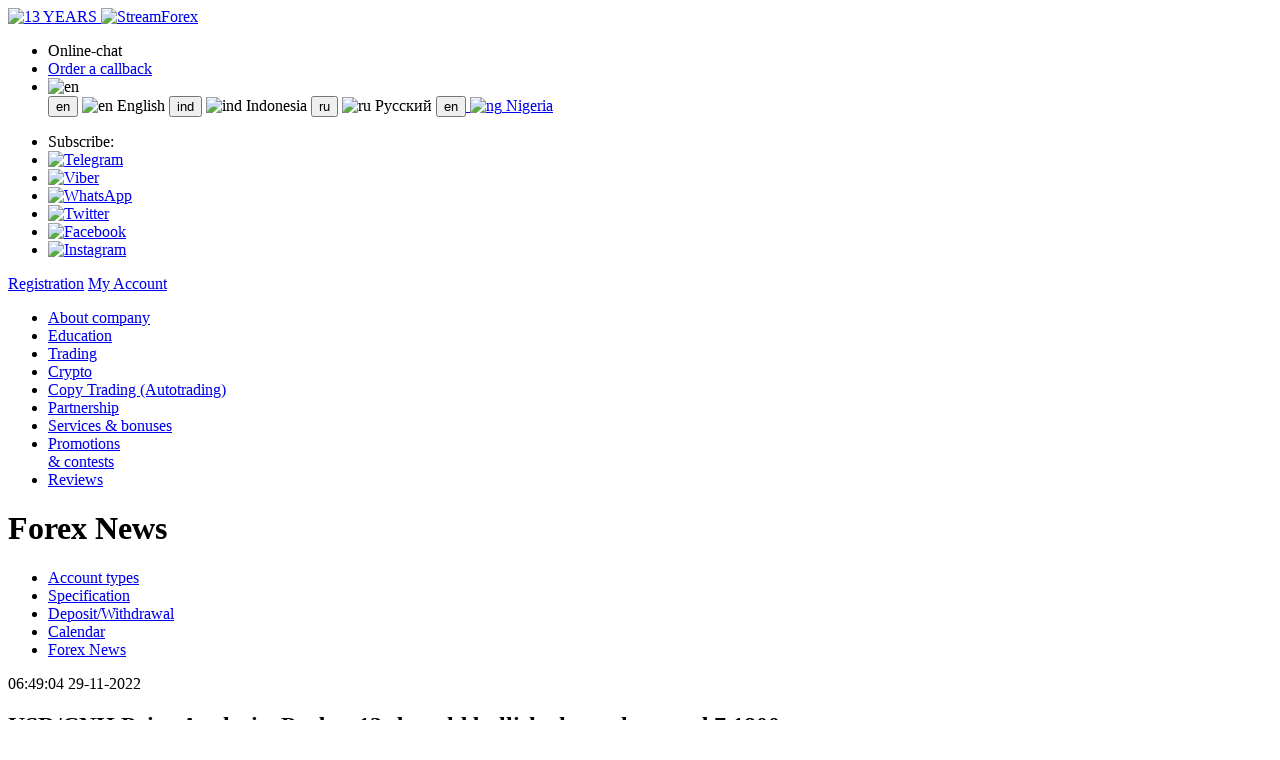

--- FILE ---
content_type: text/html; charset=windows-1251
request_url: https://www.streamforex.org/professionals/news/?page=8&id=81d0fbb0-9c0a-cb8d-370c-144515cf4897
body_size: 11266
content:

<!DOCTYPE html>
<html>
<head>
    <meta name="keywords" content="Форекс, forex, стримфорекс, стрим форекс, streamforex, stream forex, рынок forex  форекс" />
        <title>Forex News</title>
        <link rel="icon" href="/bitrix/templates/sf_v_3/favicon/favicon.ico">
    <link href="/bitrix/templates/sf_v_3/css/font-awesome.min.css" rel="stylesheet">
    <link href="/bitrix/templates/sf_v_3/css/custom.bootstrap.min.css" rel="stylesheet">
    <link href="/bitrix/templates/sf_v_3/css/jquery-ui.min.css" rel="stylesheet">
    <link href="/bitrix/templates/sf_v_3/css/bootstrap-datepicker3.standalone.min.css" rel="stylesheet">
    <link href="/bitrix/templates/sf_v_3/css/counter.css" rel="stylesheet">
    <link href="/bitrix/templates/sf_v_3/css/sf_v_3.css?v=2026020206" rel="stylesheet">
    <link href="/bitrix/templates/sf_v_3/css/confluence.css?v=2026020206" rel="stylesheet">
    <!--[if lt IE 9]>
    <script src="/bitrix/templates/sf_v_3/js/html5shiv.min.js"></script>
    <script src="/bitrix/templates/sf_v_3/js/respond.min.js"></script>
    <![endif]-->
    <script src="/bitrix/templates/sf_v_3/js/jquery.min.js"></script>
    <script src="/bitrix/templates/sf_v_3/js/wysibb/jquery.wysibb.js"></script>
    <script src="/bitrix/templates/sf_v_3/js/wysibb/lang/ru.js"></script>
    <script src="/bitrix/templates/sf_v_3/js/flipcounter.min.js"></script>
    <script src="https://www.google.com/recaptcha/api.js" async defer></script>
</head>
<body>
<header>
    <a name="top"></a>
    <div class="sf-container header-wrp">
        <a href="/" id="headerLogo">
            <img src="/bitrix/templates/sf_v_3/img/main/logo_year_en.svg" alt="13 YEARS"/>
            <img src="/bitrix/templates/sf_v_3/img/main/logo_slogan_en.svg" alt="StreamForex"/>
        </a>
                <div id="headerMenuWrp">
            <ul id="headerMenu">
                <li>
                    <span class="fa fa-comments gray"></span>
                    <a onclick="showBlinger()" class="cursor-pointer">Online-chat</a>
                </li>
                <li>
                    <span class="fa fa-phone gray"></span>
                    <a href="#" class="showPopup" window-id="callback">Order a callback</a>
                </li>
                <li class="dropdown lang-select">
                    <a class="nav-link">
                        <img src="/bitrix/templates/sf_v_3/img/lang/en.png"
                             width="25" height="15" alt="en">
                    </a>
                    <form class="dropdown-content" action="" method="post">
                                                    <a >
                                <input type="submit" name="language" id="lang_en"
                                   value="en"/>
                                <img src="/bitrix/templates/sf_v_3/img/lang/en.png"
                                     width="25" height="15" alt="en">
                                English                            </a>
                                                    <a >
                                <input type="submit" name="language" id="lang_ind"
                                   value="ind"/>
                                <img src="/bitrix/templates/sf_v_3/img/lang/ind.png"
                                     width="25" height="15" alt="ind">
                                Indonesia                            </a>
                                                    <a >
                                <input type="submit" name="language" id="lang_ru"
                                   value="ru"/>
                                <img src="/bitrix/templates/sf_v_3/img/lang/ru.png"
                                     width="25" height="15" alt="ru">
                                Русский                            </a>
                                                    <a href="https://www.streamforex.ng">
                                <input type="button" name="language" id="lang_en"
                                   value="en"/>
                                <img src="/bitrix/templates/sf_v_3/img/lang/ng.png"
                                     width="25" height="15" alt="ng">
                                Nigeria                            </a>
                                            </form>
                </li>
            </ul>
            <ul id="headerMenuSocialNets">
                <li>Subscribe:</li>
                <li><a target="_blank"
                       href="https://t.me/streamforex">
                        <img src="/bitrix/templates/sf_v_3/img/social_nets/telegram.svg" alt="Telegram">
                    </a></li>
                <li><a target="_blank"
                       href="https://invite.viber.com/?g2=AQAxHh2njSukoklgYBneXOsawJwyQGJpQe9%2BLJESEsdywX3iXuUi1STIMCReUZLu">
                        <img src="/bitrix/templates/sf_v_3/img/social_nets/viber.svg" alt="Viber">
                    </a></li>
                <li><a target="_blank"
                       href="https://chat.whatsapp.com/FHzaC6kyWTL0wjCTf8tRh2">
                        <img src="/bitrix/templates/sf_v_3/img/social_nets/whatsapp.svg" alt="WhatsApp">
                    </a></li>
                <li><a target="_blank"
                       href="https://twitter.com/StreamForex?s=09">
                        <img src="/bitrix/templates/sf_v_3/img/social_nets/twitter.svg" alt="Twitter">
                    </a></li>
                <li><a target="_blank"
                       href="https://www.facebook.com/streamforexnews">
                        <img src="/bitrix/templates/sf_v_3/img/social_nets/facebook.svg" alt="Facebook">
                    </a></li>
                <li><a target="_blank"
                       href="https://www.instagram.com/streamforex/">
                        <img src="/bitrix/templates/sf_v_3/img/social_nets/instagram.svg" alt="Instagram">
                    </a></li>
            </ul>
            <div id="headerUser" class="pull-right">
    <a href="/register/"><span class="headerUserName">Registration</span></a>
    <a href="/login/" class="sf-btn-mc sf-btn-ylw">My Account</a>
    <div class="clear"></div>
</div>
        </div>
    </div>
    <div class="clear"></div>
</header>
<nav id="mainMenu" role="navigation">
    <div class="sf-container">
        <ul>
                            <li class="">
                    <a href="/about/">About company</a>
                </li>
                            <li class="">
                    <a href="/newbies/">Education</a>
                </li>
                            <li class="active">
                    <a href="/professionals/">Trading</a>
                </li>
                            <li class="">
                    <a href="/crypto/">Crypto</a>
                </li>
                            <li class="">
                    <a href="/copying/">Copy Trading (Autotrading)</a>
                </li>
                            <li class="">
                    <a href="/partners/">Partnership</a>
                </li>
                            <li class="">
                    <a href="/services/">Services & bonuses</a>
                </li>
                            <li class="">
                    <a href="/promo/">Promotions<br>& contests</a>
                </li>
                            <li class="">
                    <a href="/reviews/">Reviews</a>
                </li>
                    </ul>
    </div>
</nav>
<div class="sf-container">
    <h1 class="pageHeader" id="pageHeader">Forex News</h1>
</div>

<style>
    .secondMenu ul li.subMenu-5 {width:20%;padding:0;}
    .secondMenu ul li.subMenu-5:before {margin:0;}
</style>
<nav class="secondMenu">
    <div class="sf-container">
        <ul>
                                                <li class=" subMenu-5"><a href="/professionals/types/">Account types</a></li>
                                                                <li class=" subMenu-5"><a href="/professionals/specification/">Specification</a></li>
                                                                <li class=" subMenu-5"><a href="/professionals/sposoby-popolneniya-snyatiya/">Deposit/Withdrawal</a></li>
                                                                <li class=" subMenu-5"><a href="/professionals/calendar/">Calendar</a></li>
                                                                <li class="active subMenu-5"><a href="/professionals/news/">Forex News</a></li>
                                    </ul>
    </div>
</nav>

    <div class="page_news sf-container p-10_0">
        <div class="content">

            <article class="article" id="article-81d0fbb0-9c0a-cb8d-370c-144515cf4897">
                <div class="date">06:49:04 29-11-2022</div>
                <h2>USD/CNH Price Analysis: Probes 12-day-old bullish channel around 7.1800</h2>
                                    <div class="confluence-document"><ul>
	<li><strong>USD/CNH holds lower ground near intraday bottom, snaps four-day uptrend.</strong></li>
	<li><strong>Bearish MACD signals favor sellers but 100-SMA acts as extra filter to the south.</strong></li>
	<li><strong>Monthly resistance line holds the key to buyer&rsquo;s dominance.</strong></li>
</ul>

<p>USD/CNH takes offers as bears attack 7.1800 to defy the fortnight-old bullish chart formation during early Tuesday. In doing so, the offshore China Yuan (CNH) prints the first daily loss in five.</p>

<p>That said, the Moving Average Convergence and Divergence (MACD) indicator hints at the pair&rsquo;s further weakness as it flashes the bearish signals when sellers poke the support line of the upward-sloping trend channel, around 7.1780 by the press time.</p>

<p>It should be noted, however, that the 100-SMA level of 7.1600, acts as the extra challenge for the USD/CNH bears before taking control.</p>

<p>Following that, a southward trajectory towards the monthly low of 7.0194 can&rsquo;t be ruled out. Also acting as the short-term key support is the previous monthly low near 7.0126.</p>

<p>Meanwhile, recovery moves could aim for the 7.2000 round figures before the stated channel&rsquo;s upper line, close to 7.2780 at the latest.</p>

<p>In a case where the USD/CNH buyers keep the reins past 7.2780, the 7.2800 round figure and a downward sloping resistance line from late October, near 7.2820, could challenge the upside momentum before trying to refresh the record high marked in the last month.</p>

<h2 class="fxs_headline_medium">USD/CNH: Four-hour chart</h2>

<p><img src="https://editorial.fxstreet.com/miscelaneous/USD_CNH-29112022-638052941205915285.png" style="width: 600px; height: 276px;"></p>

<p>Trend: Limited downside expected</p>



<p>&nbsp;</p>
</div>
                                <div class="footer"></div>
            </article>
            <div style="color: gray;">
                News provided by the portal <a style="color: gray;" href="http://www.fxstreet.ru.com" class="external-link" rel="nofollow" title="Пройти по ссылке" target="_blank">FXStreet</a>
            </div>
        </div>
        <div class="list">
            <div class="links">
                                                            <div class="p-5">
                            <div class="date"> 15:30:02 30-01-2026</div>
                            <a href='/professionals/news/?page=8&id=aa4066a4-16c9-4516-a103-451698bcba5b '> Canada Gross Domestic Product (MoM) below expectations (0.1%) in November: Actual (0%)</a>
                        </div>
                                                                                <div class="p-5">
                            <div class="date"> 15:27:21 30-01-2026</div>
                            <a href='/professionals/news/?page=8&id=c8d63d3e-3f4f-40eb-91f2-9cc1dbd045dc '> USD: Potential for prolonged weakness – Nordea</a>
                        </div>
                                                                                <div class="p-5">
                            <div class="date"> 15:26:25 30-01-2026</div>
                            <a href='/professionals/news/?page=8&id=2111f5e5-96ae-4eff-8925-f6a75423057b '> Germany’s preliminary CPI rises 0.1% MoM in January, HICP mixed</a>
                        </div>
                                                                                <div class="p-5">
                            <div class="date"> 15:06:59 30-01-2026</div>
                            <a href='/professionals/news/?page=8&id=d8e7b2f0-fe03-46eb-9ef6-2513065453f2 '> Fund flows indicate mixed sentiment – TD Securities</a>
                        </div>
                                                                                <div class="p-5">
                            <div class="date"> 15:00:46 30-01-2026</div>
                            <a href='/professionals/news/?page=8&id=15bf1870-cb35-47fd-9127-eda7fe4cc524 '> Germany Consumer Price Index (YoY) below forecasts (2.2%) in January: Actual (2.1%)</a>
                        </div>
                                                                                <div class="p-5">
                            <div class="date"> 15:00:08 30-01-2026</div>
                            <a href='/professionals/news/?page=8&id=87fde850-af67-45d5-97ef-c20b0cb3db8b '> Germany Harmonized Index of Consumer Prices (MoM) above forecasts (-0.2%) in January: Actual (-0.1%)</a>
                        </div>
                                                                                <div class="p-5">
                            <div class="date"> 15:00:07 30-01-2026</div>
                            <a href='/professionals/news/?page=8&id=2d5adcfd-040a-4418-b709-dc4c121dcbd8 '> Germany Harmonized Index of Consumer Prices (YoY) came in at 2.1%, above expectations (2%) in January</a>
                        </div>
                                                                                <div class="p-5">
                            <div class="date"> 15:00:07 30-01-2026</div>
                            <a href='/professionals/news/?page=8&id=0bbe2ec7-cd9d-4ccf-847a-7acfd43c8a5c '> Germany Consumer Price Index (MoM) came in at 0.1%, above expectations (0%) in January</a>
                        </div>
                                                                                <div class="p-5">
                            <div class="date"> 14:59:56 30-01-2026</div>
                            <a href='/professionals/news/?page=8&id=7b049d9e-4378-46c0-a8d2-15f04f68c53a '> Silver plunges as forced liquidation and USD rebound weigh on prices</a>
                        </div>
                                                                                <div class="p-5">
                            <div class="date"> 14:43:01 30-01-2026</div>
                            <a href='/professionals/news/?page=8&id=405a8206-023b-4ce7-8f6f-6eaa88495301 '> Gold: Aggressive correction expected – BNY</a>
                        </div>
                                                </div>
            <div class="p-20_0">
                <a text-decoration: none;" href=/professionals/news/?page=1> |< </a>  <a text-decoration: none;" href=/professionals/news/?page=2><b>...</b></a>  <a text-decoration: none;" href=/professionals/news/?page=3>3</a>   <a text-decoration: none;" href=/professionals/news/?page=4>4</a>   <a text-decoration: none;" href=/professionals/news/?page=5>5</a>   <a text-decoration: none;" href=/professionals/news/?page=6>6</a>   <a text-decoration: none;" href=/professionals/news/?page=7>7</a>   <a text-decoration: none;" ><b>8</b></a>   <a text-decoration: none;" href=/professionals/news/?page=9>9</a>   <a text-decoration: none;" href=/professionals/news/?page=10>10</a>   <a text-decoration: none;" href=/professionals/news/?page=11>11</a>   <a text-decoration: none;" href=/professionals/news/?page=12>12</a>   <a text-decoration: none;" href=/professionals/news/?page=13>13</a>  <a text-decoration: none;" href=/professionals/news/?page=14><b>...</b></a>  <a text-decoration: none;" href=/professionals/news/?page=100> >| </a>            </div>
        </div>
        <div class="clear"></div>
    </div>

<footer>
    <div class="sf-container" id="footerMenus">
        <ul class="footerMenu">
            <li>About company</li>
            <li><a href="/about/mission/">Mission</a></li>
            <li><a href="/about/history/">History</a></li>
            <li><a href="/about/news/">News</a></li>
            <li><a href="/about/legal">Legal information</a></li>
            <li><a href="/contacts/">Contacts</a></li>
        </ul>
        <ul class="footerMenu">
            <li>Education</li>
            <li><a href="/newbies/">First steps</a></li>
            <li><a href="/newbies/training/">Video guides</a></li>
            <li><a href="/newbies/quiz/">Quiz</a></li>
            <li><a href="/newbies/curriculum/">Training course</a></li>
        </ul>
        <ul class="footerMenu">
            <li>Trading</li>
            <li><a href="/copying/">Copying</a></li>
            <li><a href="/professionals/types/">Account types</a></li>
            <li><a href="/professionals/specification/">Specification</a></li>
            <li><a href="/professionals/sposoby-popolneniya-snyatiya/">Deposit/Withdrawal</a></li>
            <li><a href="/professionals/calendar/">Calendar</a></li>
                    </ul>
        <ul class="footerMenu">
            <li>Services & bonuses</li>
            <li><a href="/services/">Review</a></li>
            <li><a href="/services/faster/">First deposit</a></li>
            <li><a href="/services/soft-landing/">Soft Landing</a></li>
            <li><a href="/services/club/">Club</a></li>
            <li><a href="/services/insurance/">Insurance</a></li>
            <li><a href="/services/safe">Safe Account</a></li>
            <li><a href="/services/friends/">Invite a friend</a></li>
        </ul>
        <ul class="footerMenu">
            <li>Promotions & contests</li>
            <li><a href="/promo/">Current promotions and contests</a></li>
            <li><a href="/promo/archive.php">Completed promotions and contests</a></li>
        </ul>
        <ul class="footerMenu">
            <li>Our socials</li>
            <li><a target="_blank" href="https://t.me/streamforex">Telegram</a></li>
            <li><a target="_blank" href="https://chat.whatsapp.com/FHzaC6kyWTL0wjCTf8tRh2">WhatsApp</a></li>
            <li><a target="_blank" href="https://invite.viber.com/?g2=AQAxHh2njSukoklgYBneXOsawJwyQGJpQe9%2BLJESEsdywX3iXuUi1STIMCReUZLu">Viber</a></li>
            <li><a target="_blank" href="https://twitter.com/StreamForex?s=09">Twitter</a></li>
            <li><a target="_blank" href="https://www.facebook.com/StreamForex-568503683209482/">Facebook</a></li>
            <li><a target="_blank" href="https://www.instagram.com/streamforex/">Instagram</a></li>
        </ul>
    </div>
    <div class="last">
        <div class="sf-container">
            <div class="last-disclaimer">
                The site and content are managed by the following companies:
<br><br>
StreamCapital Ltd with registration in Saint Lucia under number 2024-00555 and registration address Ground Floor, The Sotheby Building, Rodney Village, Rodney Bay, Gros-Islet, Saint Lucia. The company is regulated by the laws of Saint Lucia and is fully capable and has the right to provide certain services (for example, CFDs, CFDs on cryptocurrencies, indices, CFDs on stocks) that are offered on the site.
<br><br>
<a href="/about/legal/#tab=#legal_regulations">Risk Notification</a>: When starting to work in financial markets, make sure that you are aware of the risks associated with trading using leverage, and that you have a sufficient level of training.
<br><br>
StreamForex does not provide services to citizens of the USA, Japan, Canada, Australia, Iraq, Iran, North Korea, Somalia and Eritrea, Ethiopia, Liberia and other countries with limited access.            </div>
            <div class="last-copyright">
                <p>
                    2012 - 2026 &copy; StreamForex. All rights reserved.                </p>
                <a href="/about/legal/#tab=#legal_offer">
                    Public Offer Agreement                </a>
                <a onclick="locateToRegulation('privacy_policy')">
                    Privacy Policy                </a>
                <a onclick="locateToRegulation('risk')">
                    Risk disclosure                </a>
                <a onclick="locateToRegulation('aml_policy')">
                    AML policy                </a>
            </div>
        </div>
    </div>
</footer>


<div id="rightPanelLabel">
    <div id="rightPanelLabelCon">Contacts</div>
    <div id="rightPanelLabelClo" class="sidepanel-toggle">Close</div>
</div>
<aside id="rightPanel">
            <section class="rightPanelBlock">
            <header>
                <h3>StreamForex in your region</h3>
            </header>
            <div class="rightPanelBlockContent">
                +44 (74) 888-18-262<br/>9:00 - 19:00 UTC Mon - Fri            </div>
        </section>
            <section class="rightPanelBlock">
            <header>
                <h3>Finance department</h3>
            </header>
            <div class="rightPanelBlockContent">
                finance@streamforex.net<br/>9:00 - 22:00 (UTC+3) Mon - Fri            </div>
        </section>
            <section class="rightPanelBlock">
            <header>
                <h3>Customer Support</h3>
            </header>
            <div class="rightPanelBlockContent">
                info@streamforex.net<br/>9:00 - 22:00 (UTC+3) Mon - Fri            </div>
        </section>
            <section class="rightPanelBlock">
            <header>
                <h3>Online chat</h3>
            </header>
            <div class="rightPanelBlockContent">
                
                <noindex>
                    <!-- <a href="javascript:void(window.open('https://support.streamforex.org/chat/chat.php?acid=4f40e','','width=650,height=760,left=0,top=0,resizable=yes,menubar=no,location=no,status=yes,scrollbars=yes'))" class="lz_cbl"> 
                        <img src="https://support.streamforex.org/chat/image.php?acid=26357&amp;id=6&amp;type=inlay" width="227" height="66" style="border:0px;" alt="Streamforex Online Chat">
                    </a> -->
                    <a onclick="showBlinger()" class="cursor-pointer">
                        <img src="../../images/right-menu-support.png" width="227" height="66" style="border:0px;" alt="Streamforex Online Chat">
                    </a>
                </noindex>
                        </div>
        </section>
    </aside>

<div id="pageOverlay"></div>
<div class="pageLoader">
    <i class="fa fa-spinner fa-spin"></i>
</div>

<div class="popup" id="popup_clear">
    <div class="popup-heading">
        <span id="popup_clear_title"></span>
        <i class="fa fa-times closePopup"></i>
    </div>
    <div class="popup-data" id="popup_clear_data"></div>
</div>
<div class="popup" id="popup_video">
    <div class="popup-heading">Watch a video        <i class="fa fa-times closePopup"></i>
    </div>
    <div class="popup-data" id="popup_video_data">
        <iframe width="880" height="360" style="border: none;" allowfullscreen></iframe>
    </div>
</div>
<div class="popup" id="popup_callback">
    <div class="popup-heading">
        Request a call back        <i class="fa fa-times closePopup"></i>
    </div>
    <div class="popup-data">
        <form id="callback_form">
            <div class="callback_form-row" style="margin-bottom: 10px;">
            <a class="link-sign-in" href="/login/">Log in</a> to your personal account        </div>
        <div class="callback_form-row">
        <label for="name" class="callback_form-label">
            What is your name:        </label>
        <div class="callback_form-input">
            <input type="text" name="name" id="name"
                   placeholder="John Doe"
                   value=""/>
        </div>
    </div>
    <div class="callback_form-row">
        <label for="phone" class="callback_form-label">
            Enter your phone number:        </label>
        <div class="callback_form-input">
            <input type="text" name="phone" id="phone"
                   placeholder="7 910 1234567"
                   value=""/>
        </div>
    </div>
    <div class="callback_form-row">
        <label for="dates" class="callback_form-label">
            Select date:        </label>
        <div class="callback_form-input">
            <select name="date" id="dates"></select>
        </div>
    </div>
    <div class="callback_form-row">
        <label for="times" class="callback_form-label">
            When to call you:        </label>
        <div class="callback_form-input">
            <select name="time" id="times"></select>
            <input type="hidden" name="userTimezoneOffset" id="userTimezoneOffset">
        </div>
    </div>
    <div class="callback_form-row">
        <label for="question" class="callback_form-label">
            What is your question:        </label>
        <div class="callback_form-input">
            <textarea name="question" id="question" placeholder="Your question"></textarea>
        </div>
    </div>
    <div class="callback_form-row" style="flex-direction: column; align-items: center; margin: 10px 0;">
        <div name="captcha" class="g-recaptcha" style="display:flex;justify-content:center;" data-sitekey="6LckDeoaAAAAAJEyBC_KtMh2Cbotf5DoqVWMep6A"></div>
<input type="hidden" name="g-recaptcha-type" value="captcha"/>    </div>
    <div class="callback_form-row">
        The working hours of the customer support department are from 9.00 to 22.00 Mon-Fri    </div>
    <div class="callback_form-row">
        <input type="submit" id="callbackButtonSend"
               value="Request a call back">
    </div>
</form>
<script>
    var callbackSuccessAlert = 'Thank you, the request is accepted, the manager of the company will contact you soon';
</script>
    </div>
</div>

<div class="popup" id="popup_login">
    <div class="popup-heading">
        <span id="popup_clear_title">Authorization</span>
        <i class="fa fa-times closePopup"></i>
    </div>
    <div class="popup-data">
        <form method="POST" action="/login/" class="form text-center">
            <input type="hidden" name="AUTH_FORM" value="Y"/>
            <input type="hidden" name="TYPE" value="AUTH"/>
            <div for="login">Login</div>
            <input type="text" name="USER_LOGIN" placeholder="Phone number">
            <div for="password">Password</div>
            <input type="password" name="USER_PASSWORD" placeholder="Password">
            <div><a href="/login/forgot">Forgot your password?</a></div>
            <p><input class="sf-btn-sm sf-btn-ylw" type="submit" value="Log in"></p>
        </form>
    </div>
</div>


<script>
    window.onload = function () {
        if (new URL(window.location.href).searchParams.get("no_losers") === 'callback') {
            $('a[window-id=callback]')[0].click();
        }
    }
    const jsTranslates = {};
    let translate;
            translate = {code: "JS_ACCOUNT", message: "Account"};
        jsTranslates[translate.code] = translate.message;
            translate = {code: "JS_ACCS_TRANSFER", message: "Transfer between trading accounts"};
        jsTranslates[translate.code] = translate.message;
            translate = {code: "JS_ACCS_TRANSFER_SUCCESS", message: "The transfer was successful."};
        jsTranslates[translate.code] = translate.message;
            translate = {code: "JS_ACC_DELETED", message: "The account has been deleted"};
        jsTranslates[translate.code] = translate.message;
            translate = {code: "JS_ADD_REQUISITES", message: "Add your data for quick access to them"};
        jsTranslates[translate.code] = translate.message;
            translate = {code: "JS_AREE_WITH_RULES", message: "Please agree to the rules of service provision."};
        jsTranslates[translate.code] = translate.message;
            translate = {code: "JS_ATTENTION", message: "Attention"};
        jsTranslates[translate.code] = translate.message;
            translate = {code: "JS_BONUS_DEBITED", message: "A bonus in the amount of will also be debited"};
        jsTranslates[translate.code] = translate.message;
            translate = {code: "JS_BTN_GET", message: "Get"};
        jsTranslates[translate.code] = translate.message;
            translate = {code: "JS_CALLBACK_TEXT", message: "&lt;div class=&quot;&quot;p-20 fs-18 text-center&quot;&quot;&gt;The data has been sent successfully. Our manager will contact you soon.&lt;/div&gt;"};
        jsTranslates[translate.code] = translate.message;
            translate = {code: "JS_CALLBACK_TITLE", message: "Order a callback request"};
        jsTranslates[translate.code] = translate.message;
            translate = {code: "JS_CANCEL", message: "Cancel"};
        jsTranslates[translate.code] = translate.message;
            translate = {code: "JS_CAPITALIZATION", message: "Capitalization"};
        jsTranslates[translate.code] = translate.message;
            translate = {code: "JS_CHANGE_MMIR", message: "Changing the MMIR account."};
        jsTranslates[translate.code] = translate.message;
            translate = {code: "JS_CHANGE_PERS_DATA", message: "Change of personal data."};
        jsTranslates[translate.code] = translate.message;
            translate = {code: "JS_CLIPBOARD_COPIED", message: "Successfully copied to the clipboard."};
        jsTranslates[translate.code] = translate.message;
            translate = {code: "JS_CLOSE", message: "Close"};
        jsTranslates[translate.code] = translate.message;
            translate = {code: "JS_CLOSED_ORDERS", message: "Closed orders"};
        jsTranslates[translate.code] = translate.message;
            translate = {code: "JS_CLOSED_ORDERS_NOT_FOUND", message: "There are no closed orders for the selected time period."};
        jsTranslates[translate.code] = translate.message;
            translate = {code: "JS_CLOSED_TRANSACTIONS", message: "Closed orders"};
        jsTranslates[translate.code] = translate.message;
            translate = {code: "JS_CLOSE_ACC", message: "Closing the account"};
        jsTranslates[translate.code] = translate.message;
            translate = {code: "JS_CONFIRM", message: "Confirm"};
        jsTranslates[translate.code] = translate.message;
            translate = {code: "JS_CONFIRM_CODE_SENDED", message: "The confirmation code will be sent to your email address"};
        jsTranslates[translate.code] = translate.message;
            translate = {code: "JS_CONTACT_IN", message: "Contact in"};
        jsTranslates[translate.code] = translate.message;
            translate = {code: "JS_CONTINUE", message: "Continue"};
        jsTranslates[translate.code] = translate.message;
            translate = {code: "JS_DATA_CHANGED", message: "The data was successfully changed"};
        jsTranslates[translate.code] = translate.message;
            translate = {code: "JS_DELETE_ACC", message: "Delete the account"};
        jsTranslates[translate.code] = translate.message;
            translate = {code: "JS_DELETE_ACC_1", message: "Are you sure you want to delete this account?"};
        jsTranslates[translate.code] = translate.message;
            translate = {code: "JS_DELETE_ACC_2", message: "Deleted accounts cannot be restored."};
        jsTranslates[translate.code] = translate.message;
            translate = {code: "JS_DISABLED", message: "turned off"};
        jsTranslates[translate.code] = translate.message;
            translate = {code: "JS_EDIT_ACC", message: "Change the trading account"};
        jsTranslates[translate.code] = translate.message;
            translate = {code: "JS_EDIT_INVEST_PASS", message: "Changing the investor's password."};
        jsTranslates[translate.code] = translate.message;
            translate = {code: "JS_EDIT_LEVERAGE", message: "Change the leverage"};
        jsTranslates[translate.code] = translate.message;
            translate = {code: "JS_EDIT_TRADE_PASS", message: "Changing the trading password."};
        jsTranslates[translate.code] = translate.message;
            translate = {code: "JS_ENABLED", message: "turned on"};
        jsTranslates[translate.code] = translate.message;
            translate = {code: "JS_ENTER_CONFIRM_CODE", message: "Enter the received confirmation code and click Confirm."};
        jsTranslates[translate.code] = translate.message;
            translate = {code: "JS_ENTER_CORRECT_MAIL", message: "Enter the correct email address."};
        jsTranslates[translate.code] = translate.message;
            translate = {code: "JS_FIND_CLOSED_ORDERS", message: "Search for closed orders"};
        jsTranslates[translate.code] = translate.message;
            translate = {code: "JS_FUNDS_REFUND", message: "Refund of funds"};
        jsTranslates[translate.code] = translate.message;
            translate = {code: "JS_FUNDS_TRANSFER", message: "Transfer of funds."};
        jsTranslates[translate.code] = translate.message;
            translate = {code: "JS_FUNDS_WITHDRAWAL_1", message: "Withdrawal of funds"};
        jsTranslates[translate.code] = translate.message;
            translate = {code: "JS_FUNDS_WITHDRAWAL_2", message: "Withdrawal of funds"};
        jsTranslates[translate.code] = translate.message;
            translate = {code: "JS_INCORRECT_DATA", message: "Invalid date."};
        jsTranslates[translate.code] = translate.message;
            translate = {code: "JS_INSURANCE_CREDITED_SUCCESS", message: "The insurance has been successfully credited to the account."};
        jsTranslates[translate.code] = translate.message;
            translate = {code: "JS_INSURANCE_CREDITING", message: "Crediting of insurance"};
        jsTranslates[translate.code] = translate.message;
            translate = {code: "JS_INVESTMENT_CLOSE", message: "Closing the investment"};
        jsTranslates[translate.code] = translate.message;
            translate = {code: "JS_INVESTMENT_CLOSE_2", message: "Are you sure you want to close the investment?"};
        jsTranslates[translate.code] = translate.message;
            translate = {code: "JS_INVESTMENT_CLOSE_3", message: "Investments cannot be closed on weekends if there are open orders. Based on paragraph 5. 15 of the Regulations on MMIR Accounts."};
        jsTranslates[translate.code] = translate.message;
            translate = {code: "JS_INVEST_PASS_HISTORY", message: "The history of the investor account."};
        jsTranslates[translate.code] = translate.message;
            translate = {code: "JS_IVESTMENT_AMOUNT", message: "Investment amount"};
        jsTranslates[translate.code] = translate.message;
            translate = {code: "JS_IVESTMENT_OPENING", message: "Opening an investment"};
        jsTranslates[translate.code] = translate.message;
            translate = {code: "JS_IVESTMENT_OPENING_2", message: "The investment was successfully opened&lt;br/&gt;Investment number:"};
        jsTranslates[translate.code] = translate.message;
            translate = {code: "JS_LEVERAGE_EDITED", message: "leverage has been successfully changed"};
        jsTranslates[translate.code] = translate.message;
            translate = {code: "JS_LIMITATION_2", message: "Limitation"};
        jsTranslates[translate.code] = translate.message;
            translate = {code: "JS_LOSSES_LIMITATION", message: "Limitation of losses"};
        jsTranslates[translate.code] = translate.message;
            translate = {code: "JS_MANAGER_WILL_CONTACT", message: "The data was sent successfully. Our manager will contact you soon."};
        jsTranslates[translate.code] = translate.message;
            translate = {code: "JS_MORE_ABOUT_PROMO", message: "Read more about this promotion."};
        jsTranslates[translate.code] = translate.message;
            translate = {code: "JS_NEW_DATA_SAVED", message: "The new data was successfully saved."};
        jsTranslates[translate.code] = translate.message;
            translate = {code: "JS_NO_CLOSED_ORDERS", message: "There are no closed orders."};
        jsTranslates[translate.code] = translate.message;
            translate = {code: "JS_NO_OPEN_ACCS", message: "You don't have any open orders."};
        jsTranslates[translate.code] = translate.message;
            translate = {code: "JS_OPENED_ORDERS", message: "Open orders"};
        jsTranslates[translate.code] = translate.message;
            translate = {code: "JS_OPEN_POSITIONS", message: "Open orders"};
        jsTranslates[translate.code] = translate.message;
            translate = {code: "JS_OPERATION_NOT_FOUND_1", message: "No operations were found during the selected period."};
        jsTranslates[translate.code] = translate.message;
            translate = {code: "JS_OPERATION_NOT_FOUND_2", message: "No operations were found for the selected time period."};
        jsTranslates[translate.code] = translate.message;
            translate = {code: "JS_ORDERS_NOT_FOUND", message: "No orders were found for the selected time period."};
        jsTranslates[translate.code] = translate.message;
            translate = {code: "JS_ORDER_CALLBACK", message: "Order a callback"};
        jsTranslates[translate.code] = translate.message;
            translate = {code: "JS_PASS_EDITED", message: "The password was successfully changed."};
        jsTranslates[translate.code] = translate.message;
            translate = {code: "JS_PASS_EDITED_EMAIL", message: "The password has been successfully changed and sent to your email."};
        jsTranslates[translate.code] = translate.message;
            translate = {code: "JS_PASS_EDITED_ERROR", message: "Failed to change password"};
        jsTranslates[translate.code] = translate.message;
            translate = {code: "JS_PASS_SENDED", message: "A new password has been sent to your email address."};
        jsTranslates[translate.code] = translate.message;
            translate = {code: "JS_PASS_SENDING", message: "Sending the password"};
        jsTranslates[translate.code] = translate.message;
            translate = {code: "JS_PASS_SENT_PHONE", message: "A new password has been sent to the selected phone number."};
        jsTranslates[translate.code] = translate.message;
            translate = {code: "JS_PASS_UNRECOVERY", message: "The password could not be restored. Try again later."};
        jsTranslates[translate.code] = translate.message;
            translate = {code: "JS_PASS_UPDATED", message: "The password was successfully updated."};
        jsTranslates[translate.code] = translate.message;
            translate = {code: "JS_PROFIT_2", message: "Profit:"};
        jsTranslates[translate.code] = translate.message;
            translate = {code: "JS_PROFIT_AMOUNT", message: "Profit amount"};
        jsTranslates[translate.code] = translate.message;
            translate = {code: "JS_READ_RULES", message: "Read the rules."};
        jsTranslates[translate.code] = translate.message;
            translate = {code: "JS_RECOVERY_PASS", message: "Password recovery."};
        jsTranslates[translate.code] = translate.message;
            translate = {code: "JS_RECOVERY_TRADE_PASS", message: "Recovery of the trading password."};
        jsTranslates[translate.code] = translate.message;
            translate = {code: "JS_REPLENISHMENT", message: "Deposit"};
        jsTranslates[translate.code] = translate.message;
            translate = {code: "JS_REPLENISHMENT_2", message: "Deposit:"};
        jsTranslates[translate.code] = translate.message;
            translate = {code: "JS_REQUEST_CANCEL", message: "Cancel the request"};
        jsTranslates[translate.code] = translate.message;
            translate = {code: "JS_REQUEST_CANCEL_ERROR", message: "The request has already been accepted and cannot be canceled."};
        jsTranslates[translate.code] = translate.message;
            translate = {code: "JS_REQUEST_CANCEL_SUCCESS", message: "The request was successfully canceled."};
        jsTranslates[translate.code] = translate.message;
            translate = {code: "JS_SET_AMOUNT", message: "Enter the amount"};
        jsTranslates[translate.code] = translate.message;
            translate = {code: "JS_SET_LEVERAGE", message: "Choose the leverage"};
        jsTranslates[translate.code] = translate.message;
            translate = {code: "JS_SET_TIME_RANGE", message: "Choose the time period"};
        jsTranslates[translate.code] = translate.message;
            translate = {code: "JS_SMS_PASS_SENDED", message: "The SMS with the password was successfully sent again."};
        jsTranslates[translate.code] = translate.message;
            translate = {code: "JS_SMS_SENDING", message: "Sending a password"};
        jsTranslates[translate.code] = translate.message;
            translate = {code: "JS_SMS_SENT_AGAIN", message: "SMS with password successfully sent again"};
        jsTranslates[translate.code] = translate.message;
            translate = {code: "JS_SPECIFY", message: "Choose"};
        jsTranslates[translate.code] = translate.message;
            translate = {code: "JS_SPECIFY_CITY", message: "Choose the city."};
        jsTranslates[translate.code] = translate.message;
            translate = {code: "JS_SPECIFY_COUNTRY", message: "Choose the country."};
        jsTranslates[translate.code] = translate.message;
            translate = {code: "JS_SPECIFY_INDEX", message: "Choose the source."};
        jsTranslates[translate.code] = translate.message;
            translate = {code: "JS_SPECIFY_PERIOD", message: "Select the period"};
        jsTranslates[translate.code] = translate.message;
            translate = {code: "JS_TABLE_CLOSED_ORDERS", message: "&lt;thead&gt;&lt;tr&gt;&lt;th&gt;Order&lt;/th&gt;&lt;th&gt;Opening time&lt;/th&gt;&lt;th&gt;Type&lt;/th&gt;&lt;th&gt;Size&lt;/th&gt;&lt;th&gt;Symbol&lt;/th&gt;&lt;th&gt;Opening price&lt;/th&gt;&lt;th&gt;SL&lt;/th&gt;&lt;th&gt;TP&lt;/th&gt;&lt;th&gt;Closing price&lt;/th&gt;&lt;th&gt;Closing time&lt;/th&gt;&lt;th&gt;Swap&lt;/th&gt;&lt;th&gt;Profit&lt;/th&gt;&lt;/tr&gt;&lt;/thead&gt;"};
        jsTranslates[translate.code] = translate.message;
            translate = {code: "JS_TABLE_CURRENT_ORDERS", message: "&lt;thead&gt;&lt;tr&gt;&lt;th&gt;Order&lt;/th&gt;&lt;th&gt;Opening time&lt;/th&gt;&lt;th&gt;Type&lt;/th&gt;&lt;th&gt;Size&lt;/th&gt;&lt;th&gt;Symbol&lt;/th&gt;&lt;th&gt;Opening price&lt;/th&gt;&lt;th&gt;SL&lt;/th&gt;&lt;th&gt;TP&lt;/th&gt;&lt;th&gt;Current price&lt;/th&gt;&lt;th&gt;Swap&lt;/th&gt;&lt;th&gt;Profit&lt;/th&gt;&lt;/tr&gt;&lt;/thead&gt;"};
        jsTranslates[translate.code] = translate.message;
            translate = {code: "JS_TABLE_IVESTMENT", message: "&lt;&lt;thead&gt;&lt;tr&gt;&lt;th&gt;Date&lt;/th&gt;&lt;th&gt;Operation&lt;/th&gt;&lt;th&gt;Investment&lt;/th&gt;&lt;th&gt;Tradar&lt;/th&gt;&lt;th&gt;Sum&lt;/th&gt;&lt;th&gt;Comment&lt;/th&gt;&lt;/tr&gt;&lt;/thead&gt;"};
        jsTranslates[translate.code] = translate.message;
            translate = {code: "JS_TABLE_PROFIT", message: "&lt;thead&gt;&lt;tr&gt;&lt;th&gt;Start&lt;/th&gt;&lt;th&gt;End&lt;/th&gt;&lt;th&gt;Profit&lt;/th&gt;&lt;/tr&gt;&lt;/thead&gt;"};
        jsTranslates[translate.code] = translate.message;
            translate = {code: "JS_TO_FIND_REASON", message: "to find out the cause"};
        jsTranslates[translate.code] = translate.message;
            translate = {code: "JS_TO_FIX_PROBLEM", message: "to fix the problem"};
        jsTranslates[translate.code] = translate.message;
            translate = {code: "JS_TRADE_PERIODS", message: "Trading periods"};
        jsTranslates[translate.code] = translate.message;
            translate = {code: "JS_UNKNOWN_ERROR", message: "Unknown error"};
        jsTranslates[translate.code] = translate.message;
            translate = {code: "JS_UNKNOWN_ERROR_OCCURRED", message: "An unknown error has occurred."};
        jsTranslates[translate.code] = translate.message;
            translate = {code: "JS_WITHDRAWAL_2", message: "Withdrawal:"};
        jsTranslates[translate.code] = translate.message;
            translate = {code: "JS_WITHDRAWAL_CANCEL", message: "Cancel the withdrawal request"};
        jsTranslates[translate.code] = translate.message;
            translate = {code: "JS_WITHDRAWAL_CANCEL_2", message: "Are you sure you want to cancel the request"};
        jsTranslates[translate.code] = translate.message;
            translate = {code: "JS_WITHDRAWAL_CANCEL_3", message: "for withdrawal of funds?"};
        jsTranslates[translate.code] = translate.message;
            translate = {code: "JS_YOUR_REQUISITES", message: "Your payment details"};
        jsTranslates[translate.code] = translate.message;
    </script>

<script src="/bitrix/templates/sf_v_3/js/bootstrap.min.js"></script>
<script src="/bitrix/templates/sf_v_3/js/bootstrap-datepicker.min.js"></script>
<script src="/bitrix/templates/sf_v_3/js/locales/bootstrap-datepicker.ru.min.js"></script>
<script src="/bitrix/templates/sf_v_3/js/jquery-ui.min.js"></script>
<script src="/bitrix/templates/sf_v_3/js/jquery.tipsy.js"></script>
<script src="/bitrix/templates/sf_v_3/js/jquery.cookie.js"></script>
<script src="/bitrix/templates/sf_v_3/js/callback.js"></script>

<script src="/bitrix/templates/sf_v_3/js/hightstock/highstock.js"></script>
<script src="/bitrix/templates/sf_v_3/js/sf_v_3.js?=2026020206"></script>
<script src="/static/js/forum.js"></script>
<link type="text/css" href="/bitrix/templates/sf_v_3/js/wysibb/theme/default/wbbtheme.css" rel="stylesheet"/>
<link type="text/css" href="/bitrix/templates/sf_v_3/css/callback.css" rel="stylesheet"/>
<!-- Yandex.Metrika counter -->
<script type="text/javascript" >
    (function(m,e,t,r,i,k,a){m[i]=m[i]||function(){(m[i].a=m[i].a||[]).push(arguments)};
        m[i].l=1*new Date();
        for (var j = 0; j < document.scripts.length; j++) {if (document.scripts[j].src === r) { return; }}
        k=e.createElement(t),a=e.getElementsByTagName(t)[0],k.async=1,k.src=r,a.parentNode.insertBefore(k,a)})
    (window, document, "script", "https://mc.yandex.ru/metrika/tag.js", "ym");

    ym(26993721, "init", {
        clickmap:true,
        trackLinks:true,
        accurateTrackBounce:true,
        webvisor:true
    });
</script>
<noscript><div><img src="https://mc.yandex.ru/watch/26993721" style="position:absolute; left:-9999px;" alt="" /></div></noscript>
<!-- /Yandex.Metrika counter -->
<!-- Код тега ремаркетинга Google -->
<script type="text/javascript">
    /* <![CDATA[ */
    var google_conversion_id = 989045857;
    var google_custom_params = window.google_tag_params;
    var google_remarketing_only = true;
    /* ]]> */
</script>
<script type="text/javascript" src="//www.googleadservices.com/pagead/conversion.js">
</script>
<script>
    $('iframe[name="google_conversion_frame"]').hide();
</script>
<noscript>
    <div style="display:inline;">
        <img height="1" width="1" style="border-style:none;" alt=""
             src="//googleads.g.doubleclick.net/pagead/viewthroughconversion/989045857/?value=0&amp;guid=ON&amp;script=0"/>
    </div>
</noscript>
<!-- /Код тега ремаркетинга Google -->
<script>
    (function (i, s, o, g, r, a, m) {
        i['GoogleAnalyticsObject'] = r;
        i[r] = i[r] || function () {
                (i[r].q = i[r].q || []).push(arguments)
            }, i[r].l = 1 * new Date();
        a = s.createElement(o),
            m = s.getElementsByTagName(o)[0];
        a.async = 1;
        a.src = g;
        m.parentNode.insertBefore(a, m)
    })(window, document, 'script', '//www.google-analytics.com/analytics.js', 'ga');

    ga('create', 'UA-42906969-1', 'auto', {'allowLinker': true});
    ga('require', 'linker');
    ga('linker:autoLink', ['www.streamforex.org', 'streamforex.org', 'www.streamforex.net', 'streamforex.by', 'streamforex.ru', 'streamforex.com.ua', 'www.streamforex.by', 'www.streamforex.ru', 'www.streamforex.com.ua']);
    ga('send', 'pageview');
</script>

<a id="goTop" class="sf-btn-sm sf-btn-ylw" href="#top">
    Up    <i class="fa fa-arrow-up"></i>
</a>

<script id="sharedChatWidget">
    let blingerIframe;
    new Promise((r) => {
        (function (d) {
            const s = d.createElement("script");
            s.src = `https://app.blinger.io/uploads/widgets2/${currentLanguage === 'ru' ? '1960' : '1959'}.js`;
            s.async = false;
            s.charset = "utf-8";
            d.head.appendChild(s);
            return s;
        })(window.document).onload = () => r();
    }).then(() => {
        $(window).load(() => {
            document.getElementById('blinger-launcher-iframe').style.bottom = '40px';
            document.getElementsByClassName('blinger-invitation-iframe')[0].style.cssText += 'width:210px;height:130px;bottom:136px;';
            let stylesArr = document.getElementsByClassName('blinger-channels-iframe')[0].previousSibling.textContent;
            document.getElementsByClassName('blinger-channels-iframe')[0].previousSibling.textContent =
                stylesArr.replace(
                    stylesArr.slice(
                        stylesArr.indexOf('.blinger-channels-iframe'),
                        stylesArr.indexOf('}') + 1),
                    '.blinger-channels-iframe{display:none;position:fixed;bottom:136px;width:62px;max-height:calc(100% - 136px);z-index:9999995}')
                .replace(
                    stylesArr.slice(
                        stylesArr.indexOf('@keyframes blinger-channels-desktop-show'),
                        stylesArr.indexOf('}}', stylesArr.indexOf('@keyframes blinger-channels-desktop-show')) + 2),
                    '@keyframes blinger-channels-desktop-show{0%{bottom:70px;opacity:0}to{bottom:136px;opacity:1}}')
                .replace(
                    stylesArr.slice(
                        stylesArr.indexOf('@keyframes blinger-channels-desktop-hide'),
                        stylesArr.indexOf('}}', stylesArr.indexOf('@keyframes blinger-channels-desktop-hide')) + 2),
                    '@keyframes blinger-channels-desktop-hide{0%{bottom:136px;opacity:1}to{bottom:70px;opacity:0}}');

            blingerIframe = document.getElementsByClassName('blinger-channels-iframe')[0];
            if (blingerIframe) {
                blingerIframe.contentDocument.getElementsByClassName('channels')[0].onmouseover =
                    blingerIframe.contentDocument.getElementsByClassName('channels')[0].onmouseout = blingerMouseHandler;
            }
        });
    });

    var showBlinger = function () {
        document.getElementById('blinger-launcher-iframe').scrollIntoView({behavior: 'smooth'});
        if (typeof Blinger !== 'undefined' && !Blinger.launcherWidget.isOpen) {
            Blinger.launcherWidget.onLaunchButtonClick();
        }
    }

    function blingerMouseHandler(event) {
        if (event.type == 'mouseover') {
            blingerIframe.style.width = '';
        }
        if (event.type == 'mouseout') {
            blingerIframe.style.width = '62px';
        }
    }
</script>
</body>
</html>


--- FILE ---
content_type: text/html; charset=utf-8
request_url: https://www.google.com/recaptcha/api2/anchor?ar=1&k=6LckDeoaAAAAAJEyBC_KtMh2Cbotf5DoqVWMep6A&co=aHR0cHM6Ly93d3cuc3RyZWFtZm9yZXgub3JnOjQ0Mw..&hl=en&v=N67nZn4AqZkNcbeMu4prBgzg&size=normal&anchor-ms=20000&execute-ms=30000&cb=msxh8et8gwb
body_size: 49385
content:
<!DOCTYPE HTML><html dir="ltr" lang="en"><head><meta http-equiv="Content-Type" content="text/html; charset=UTF-8">
<meta http-equiv="X-UA-Compatible" content="IE=edge">
<title>reCAPTCHA</title>
<style type="text/css">
/* cyrillic-ext */
@font-face {
  font-family: 'Roboto';
  font-style: normal;
  font-weight: 400;
  font-stretch: 100%;
  src: url(//fonts.gstatic.com/s/roboto/v48/KFO7CnqEu92Fr1ME7kSn66aGLdTylUAMa3GUBHMdazTgWw.woff2) format('woff2');
  unicode-range: U+0460-052F, U+1C80-1C8A, U+20B4, U+2DE0-2DFF, U+A640-A69F, U+FE2E-FE2F;
}
/* cyrillic */
@font-face {
  font-family: 'Roboto';
  font-style: normal;
  font-weight: 400;
  font-stretch: 100%;
  src: url(//fonts.gstatic.com/s/roboto/v48/KFO7CnqEu92Fr1ME7kSn66aGLdTylUAMa3iUBHMdazTgWw.woff2) format('woff2');
  unicode-range: U+0301, U+0400-045F, U+0490-0491, U+04B0-04B1, U+2116;
}
/* greek-ext */
@font-face {
  font-family: 'Roboto';
  font-style: normal;
  font-weight: 400;
  font-stretch: 100%;
  src: url(//fonts.gstatic.com/s/roboto/v48/KFO7CnqEu92Fr1ME7kSn66aGLdTylUAMa3CUBHMdazTgWw.woff2) format('woff2');
  unicode-range: U+1F00-1FFF;
}
/* greek */
@font-face {
  font-family: 'Roboto';
  font-style: normal;
  font-weight: 400;
  font-stretch: 100%;
  src: url(//fonts.gstatic.com/s/roboto/v48/KFO7CnqEu92Fr1ME7kSn66aGLdTylUAMa3-UBHMdazTgWw.woff2) format('woff2');
  unicode-range: U+0370-0377, U+037A-037F, U+0384-038A, U+038C, U+038E-03A1, U+03A3-03FF;
}
/* math */
@font-face {
  font-family: 'Roboto';
  font-style: normal;
  font-weight: 400;
  font-stretch: 100%;
  src: url(//fonts.gstatic.com/s/roboto/v48/KFO7CnqEu92Fr1ME7kSn66aGLdTylUAMawCUBHMdazTgWw.woff2) format('woff2');
  unicode-range: U+0302-0303, U+0305, U+0307-0308, U+0310, U+0312, U+0315, U+031A, U+0326-0327, U+032C, U+032F-0330, U+0332-0333, U+0338, U+033A, U+0346, U+034D, U+0391-03A1, U+03A3-03A9, U+03B1-03C9, U+03D1, U+03D5-03D6, U+03F0-03F1, U+03F4-03F5, U+2016-2017, U+2034-2038, U+203C, U+2040, U+2043, U+2047, U+2050, U+2057, U+205F, U+2070-2071, U+2074-208E, U+2090-209C, U+20D0-20DC, U+20E1, U+20E5-20EF, U+2100-2112, U+2114-2115, U+2117-2121, U+2123-214F, U+2190, U+2192, U+2194-21AE, U+21B0-21E5, U+21F1-21F2, U+21F4-2211, U+2213-2214, U+2216-22FF, U+2308-230B, U+2310, U+2319, U+231C-2321, U+2336-237A, U+237C, U+2395, U+239B-23B7, U+23D0, U+23DC-23E1, U+2474-2475, U+25AF, U+25B3, U+25B7, U+25BD, U+25C1, U+25CA, U+25CC, U+25FB, U+266D-266F, U+27C0-27FF, U+2900-2AFF, U+2B0E-2B11, U+2B30-2B4C, U+2BFE, U+3030, U+FF5B, U+FF5D, U+1D400-1D7FF, U+1EE00-1EEFF;
}
/* symbols */
@font-face {
  font-family: 'Roboto';
  font-style: normal;
  font-weight: 400;
  font-stretch: 100%;
  src: url(//fonts.gstatic.com/s/roboto/v48/KFO7CnqEu92Fr1ME7kSn66aGLdTylUAMaxKUBHMdazTgWw.woff2) format('woff2');
  unicode-range: U+0001-000C, U+000E-001F, U+007F-009F, U+20DD-20E0, U+20E2-20E4, U+2150-218F, U+2190, U+2192, U+2194-2199, U+21AF, U+21E6-21F0, U+21F3, U+2218-2219, U+2299, U+22C4-22C6, U+2300-243F, U+2440-244A, U+2460-24FF, U+25A0-27BF, U+2800-28FF, U+2921-2922, U+2981, U+29BF, U+29EB, U+2B00-2BFF, U+4DC0-4DFF, U+FFF9-FFFB, U+10140-1018E, U+10190-1019C, U+101A0, U+101D0-101FD, U+102E0-102FB, U+10E60-10E7E, U+1D2C0-1D2D3, U+1D2E0-1D37F, U+1F000-1F0FF, U+1F100-1F1AD, U+1F1E6-1F1FF, U+1F30D-1F30F, U+1F315, U+1F31C, U+1F31E, U+1F320-1F32C, U+1F336, U+1F378, U+1F37D, U+1F382, U+1F393-1F39F, U+1F3A7-1F3A8, U+1F3AC-1F3AF, U+1F3C2, U+1F3C4-1F3C6, U+1F3CA-1F3CE, U+1F3D4-1F3E0, U+1F3ED, U+1F3F1-1F3F3, U+1F3F5-1F3F7, U+1F408, U+1F415, U+1F41F, U+1F426, U+1F43F, U+1F441-1F442, U+1F444, U+1F446-1F449, U+1F44C-1F44E, U+1F453, U+1F46A, U+1F47D, U+1F4A3, U+1F4B0, U+1F4B3, U+1F4B9, U+1F4BB, U+1F4BF, U+1F4C8-1F4CB, U+1F4D6, U+1F4DA, U+1F4DF, U+1F4E3-1F4E6, U+1F4EA-1F4ED, U+1F4F7, U+1F4F9-1F4FB, U+1F4FD-1F4FE, U+1F503, U+1F507-1F50B, U+1F50D, U+1F512-1F513, U+1F53E-1F54A, U+1F54F-1F5FA, U+1F610, U+1F650-1F67F, U+1F687, U+1F68D, U+1F691, U+1F694, U+1F698, U+1F6AD, U+1F6B2, U+1F6B9-1F6BA, U+1F6BC, U+1F6C6-1F6CF, U+1F6D3-1F6D7, U+1F6E0-1F6EA, U+1F6F0-1F6F3, U+1F6F7-1F6FC, U+1F700-1F7FF, U+1F800-1F80B, U+1F810-1F847, U+1F850-1F859, U+1F860-1F887, U+1F890-1F8AD, U+1F8B0-1F8BB, U+1F8C0-1F8C1, U+1F900-1F90B, U+1F93B, U+1F946, U+1F984, U+1F996, U+1F9E9, U+1FA00-1FA6F, U+1FA70-1FA7C, U+1FA80-1FA89, U+1FA8F-1FAC6, U+1FACE-1FADC, U+1FADF-1FAE9, U+1FAF0-1FAF8, U+1FB00-1FBFF;
}
/* vietnamese */
@font-face {
  font-family: 'Roboto';
  font-style: normal;
  font-weight: 400;
  font-stretch: 100%;
  src: url(//fonts.gstatic.com/s/roboto/v48/KFO7CnqEu92Fr1ME7kSn66aGLdTylUAMa3OUBHMdazTgWw.woff2) format('woff2');
  unicode-range: U+0102-0103, U+0110-0111, U+0128-0129, U+0168-0169, U+01A0-01A1, U+01AF-01B0, U+0300-0301, U+0303-0304, U+0308-0309, U+0323, U+0329, U+1EA0-1EF9, U+20AB;
}
/* latin-ext */
@font-face {
  font-family: 'Roboto';
  font-style: normal;
  font-weight: 400;
  font-stretch: 100%;
  src: url(//fonts.gstatic.com/s/roboto/v48/KFO7CnqEu92Fr1ME7kSn66aGLdTylUAMa3KUBHMdazTgWw.woff2) format('woff2');
  unicode-range: U+0100-02BA, U+02BD-02C5, U+02C7-02CC, U+02CE-02D7, U+02DD-02FF, U+0304, U+0308, U+0329, U+1D00-1DBF, U+1E00-1E9F, U+1EF2-1EFF, U+2020, U+20A0-20AB, U+20AD-20C0, U+2113, U+2C60-2C7F, U+A720-A7FF;
}
/* latin */
@font-face {
  font-family: 'Roboto';
  font-style: normal;
  font-weight: 400;
  font-stretch: 100%;
  src: url(//fonts.gstatic.com/s/roboto/v48/KFO7CnqEu92Fr1ME7kSn66aGLdTylUAMa3yUBHMdazQ.woff2) format('woff2');
  unicode-range: U+0000-00FF, U+0131, U+0152-0153, U+02BB-02BC, U+02C6, U+02DA, U+02DC, U+0304, U+0308, U+0329, U+2000-206F, U+20AC, U+2122, U+2191, U+2193, U+2212, U+2215, U+FEFF, U+FFFD;
}
/* cyrillic-ext */
@font-face {
  font-family: 'Roboto';
  font-style: normal;
  font-weight: 500;
  font-stretch: 100%;
  src: url(//fonts.gstatic.com/s/roboto/v48/KFO7CnqEu92Fr1ME7kSn66aGLdTylUAMa3GUBHMdazTgWw.woff2) format('woff2');
  unicode-range: U+0460-052F, U+1C80-1C8A, U+20B4, U+2DE0-2DFF, U+A640-A69F, U+FE2E-FE2F;
}
/* cyrillic */
@font-face {
  font-family: 'Roboto';
  font-style: normal;
  font-weight: 500;
  font-stretch: 100%;
  src: url(//fonts.gstatic.com/s/roboto/v48/KFO7CnqEu92Fr1ME7kSn66aGLdTylUAMa3iUBHMdazTgWw.woff2) format('woff2');
  unicode-range: U+0301, U+0400-045F, U+0490-0491, U+04B0-04B1, U+2116;
}
/* greek-ext */
@font-face {
  font-family: 'Roboto';
  font-style: normal;
  font-weight: 500;
  font-stretch: 100%;
  src: url(//fonts.gstatic.com/s/roboto/v48/KFO7CnqEu92Fr1ME7kSn66aGLdTylUAMa3CUBHMdazTgWw.woff2) format('woff2');
  unicode-range: U+1F00-1FFF;
}
/* greek */
@font-face {
  font-family: 'Roboto';
  font-style: normal;
  font-weight: 500;
  font-stretch: 100%;
  src: url(//fonts.gstatic.com/s/roboto/v48/KFO7CnqEu92Fr1ME7kSn66aGLdTylUAMa3-UBHMdazTgWw.woff2) format('woff2');
  unicode-range: U+0370-0377, U+037A-037F, U+0384-038A, U+038C, U+038E-03A1, U+03A3-03FF;
}
/* math */
@font-face {
  font-family: 'Roboto';
  font-style: normal;
  font-weight: 500;
  font-stretch: 100%;
  src: url(//fonts.gstatic.com/s/roboto/v48/KFO7CnqEu92Fr1ME7kSn66aGLdTylUAMawCUBHMdazTgWw.woff2) format('woff2');
  unicode-range: U+0302-0303, U+0305, U+0307-0308, U+0310, U+0312, U+0315, U+031A, U+0326-0327, U+032C, U+032F-0330, U+0332-0333, U+0338, U+033A, U+0346, U+034D, U+0391-03A1, U+03A3-03A9, U+03B1-03C9, U+03D1, U+03D5-03D6, U+03F0-03F1, U+03F4-03F5, U+2016-2017, U+2034-2038, U+203C, U+2040, U+2043, U+2047, U+2050, U+2057, U+205F, U+2070-2071, U+2074-208E, U+2090-209C, U+20D0-20DC, U+20E1, U+20E5-20EF, U+2100-2112, U+2114-2115, U+2117-2121, U+2123-214F, U+2190, U+2192, U+2194-21AE, U+21B0-21E5, U+21F1-21F2, U+21F4-2211, U+2213-2214, U+2216-22FF, U+2308-230B, U+2310, U+2319, U+231C-2321, U+2336-237A, U+237C, U+2395, U+239B-23B7, U+23D0, U+23DC-23E1, U+2474-2475, U+25AF, U+25B3, U+25B7, U+25BD, U+25C1, U+25CA, U+25CC, U+25FB, U+266D-266F, U+27C0-27FF, U+2900-2AFF, U+2B0E-2B11, U+2B30-2B4C, U+2BFE, U+3030, U+FF5B, U+FF5D, U+1D400-1D7FF, U+1EE00-1EEFF;
}
/* symbols */
@font-face {
  font-family: 'Roboto';
  font-style: normal;
  font-weight: 500;
  font-stretch: 100%;
  src: url(//fonts.gstatic.com/s/roboto/v48/KFO7CnqEu92Fr1ME7kSn66aGLdTylUAMaxKUBHMdazTgWw.woff2) format('woff2');
  unicode-range: U+0001-000C, U+000E-001F, U+007F-009F, U+20DD-20E0, U+20E2-20E4, U+2150-218F, U+2190, U+2192, U+2194-2199, U+21AF, U+21E6-21F0, U+21F3, U+2218-2219, U+2299, U+22C4-22C6, U+2300-243F, U+2440-244A, U+2460-24FF, U+25A0-27BF, U+2800-28FF, U+2921-2922, U+2981, U+29BF, U+29EB, U+2B00-2BFF, U+4DC0-4DFF, U+FFF9-FFFB, U+10140-1018E, U+10190-1019C, U+101A0, U+101D0-101FD, U+102E0-102FB, U+10E60-10E7E, U+1D2C0-1D2D3, U+1D2E0-1D37F, U+1F000-1F0FF, U+1F100-1F1AD, U+1F1E6-1F1FF, U+1F30D-1F30F, U+1F315, U+1F31C, U+1F31E, U+1F320-1F32C, U+1F336, U+1F378, U+1F37D, U+1F382, U+1F393-1F39F, U+1F3A7-1F3A8, U+1F3AC-1F3AF, U+1F3C2, U+1F3C4-1F3C6, U+1F3CA-1F3CE, U+1F3D4-1F3E0, U+1F3ED, U+1F3F1-1F3F3, U+1F3F5-1F3F7, U+1F408, U+1F415, U+1F41F, U+1F426, U+1F43F, U+1F441-1F442, U+1F444, U+1F446-1F449, U+1F44C-1F44E, U+1F453, U+1F46A, U+1F47D, U+1F4A3, U+1F4B0, U+1F4B3, U+1F4B9, U+1F4BB, U+1F4BF, U+1F4C8-1F4CB, U+1F4D6, U+1F4DA, U+1F4DF, U+1F4E3-1F4E6, U+1F4EA-1F4ED, U+1F4F7, U+1F4F9-1F4FB, U+1F4FD-1F4FE, U+1F503, U+1F507-1F50B, U+1F50D, U+1F512-1F513, U+1F53E-1F54A, U+1F54F-1F5FA, U+1F610, U+1F650-1F67F, U+1F687, U+1F68D, U+1F691, U+1F694, U+1F698, U+1F6AD, U+1F6B2, U+1F6B9-1F6BA, U+1F6BC, U+1F6C6-1F6CF, U+1F6D3-1F6D7, U+1F6E0-1F6EA, U+1F6F0-1F6F3, U+1F6F7-1F6FC, U+1F700-1F7FF, U+1F800-1F80B, U+1F810-1F847, U+1F850-1F859, U+1F860-1F887, U+1F890-1F8AD, U+1F8B0-1F8BB, U+1F8C0-1F8C1, U+1F900-1F90B, U+1F93B, U+1F946, U+1F984, U+1F996, U+1F9E9, U+1FA00-1FA6F, U+1FA70-1FA7C, U+1FA80-1FA89, U+1FA8F-1FAC6, U+1FACE-1FADC, U+1FADF-1FAE9, U+1FAF0-1FAF8, U+1FB00-1FBFF;
}
/* vietnamese */
@font-face {
  font-family: 'Roboto';
  font-style: normal;
  font-weight: 500;
  font-stretch: 100%;
  src: url(//fonts.gstatic.com/s/roboto/v48/KFO7CnqEu92Fr1ME7kSn66aGLdTylUAMa3OUBHMdazTgWw.woff2) format('woff2');
  unicode-range: U+0102-0103, U+0110-0111, U+0128-0129, U+0168-0169, U+01A0-01A1, U+01AF-01B0, U+0300-0301, U+0303-0304, U+0308-0309, U+0323, U+0329, U+1EA0-1EF9, U+20AB;
}
/* latin-ext */
@font-face {
  font-family: 'Roboto';
  font-style: normal;
  font-weight: 500;
  font-stretch: 100%;
  src: url(//fonts.gstatic.com/s/roboto/v48/KFO7CnqEu92Fr1ME7kSn66aGLdTylUAMa3KUBHMdazTgWw.woff2) format('woff2');
  unicode-range: U+0100-02BA, U+02BD-02C5, U+02C7-02CC, U+02CE-02D7, U+02DD-02FF, U+0304, U+0308, U+0329, U+1D00-1DBF, U+1E00-1E9F, U+1EF2-1EFF, U+2020, U+20A0-20AB, U+20AD-20C0, U+2113, U+2C60-2C7F, U+A720-A7FF;
}
/* latin */
@font-face {
  font-family: 'Roboto';
  font-style: normal;
  font-weight: 500;
  font-stretch: 100%;
  src: url(//fonts.gstatic.com/s/roboto/v48/KFO7CnqEu92Fr1ME7kSn66aGLdTylUAMa3yUBHMdazQ.woff2) format('woff2');
  unicode-range: U+0000-00FF, U+0131, U+0152-0153, U+02BB-02BC, U+02C6, U+02DA, U+02DC, U+0304, U+0308, U+0329, U+2000-206F, U+20AC, U+2122, U+2191, U+2193, U+2212, U+2215, U+FEFF, U+FFFD;
}
/* cyrillic-ext */
@font-face {
  font-family: 'Roboto';
  font-style: normal;
  font-weight: 900;
  font-stretch: 100%;
  src: url(//fonts.gstatic.com/s/roboto/v48/KFO7CnqEu92Fr1ME7kSn66aGLdTylUAMa3GUBHMdazTgWw.woff2) format('woff2');
  unicode-range: U+0460-052F, U+1C80-1C8A, U+20B4, U+2DE0-2DFF, U+A640-A69F, U+FE2E-FE2F;
}
/* cyrillic */
@font-face {
  font-family: 'Roboto';
  font-style: normal;
  font-weight: 900;
  font-stretch: 100%;
  src: url(//fonts.gstatic.com/s/roboto/v48/KFO7CnqEu92Fr1ME7kSn66aGLdTylUAMa3iUBHMdazTgWw.woff2) format('woff2');
  unicode-range: U+0301, U+0400-045F, U+0490-0491, U+04B0-04B1, U+2116;
}
/* greek-ext */
@font-face {
  font-family: 'Roboto';
  font-style: normal;
  font-weight: 900;
  font-stretch: 100%;
  src: url(//fonts.gstatic.com/s/roboto/v48/KFO7CnqEu92Fr1ME7kSn66aGLdTylUAMa3CUBHMdazTgWw.woff2) format('woff2');
  unicode-range: U+1F00-1FFF;
}
/* greek */
@font-face {
  font-family: 'Roboto';
  font-style: normal;
  font-weight: 900;
  font-stretch: 100%;
  src: url(//fonts.gstatic.com/s/roboto/v48/KFO7CnqEu92Fr1ME7kSn66aGLdTylUAMa3-UBHMdazTgWw.woff2) format('woff2');
  unicode-range: U+0370-0377, U+037A-037F, U+0384-038A, U+038C, U+038E-03A1, U+03A3-03FF;
}
/* math */
@font-face {
  font-family: 'Roboto';
  font-style: normal;
  font-weight: 900;
  font-stretch: 100%;
  src: url(//fonts.gstatic.com/s/roboto/v48/KFO7CnqEu92Fr1ME7kSn66aGLdTylUAMawCUBHMdazTgWw.woff2) format('woff2');
  unicode-range: U+0302-0303, U+0305, U+0307-0308, U+0310, U+0312, U+0315, U+031A, U+0326-0327, U+032C, U+032F-0330, U+0332-0333, U+0338, U+033A, U+0346, U+034D, U+0391-03A1, U+03A3-03A9, U+03B1-03C9, U+03D1, U+03D5-03D6, U+03F0-03F1, U+03F4-03F5, U+2016-2017, U+2034-2038, U+203C, U+2040, U+2043, U+2047, U+2050, U+2057, U+205F, U+2070-2071, U+2074-208E, U+2090-209C, U+20D0-20DC, U+20E1, U+20E5-20EF, U+2100-2112, U+2114-2115, U+2117-2121, U+2123-214F, U+2190, U+2192, U+2194-21AE, U+21B0-21E5, U+21F1-21F2, U+21F4-2211, U+2213-2214, U+2216-22FF, U+2308-230B, U+2310, U+2319, U+231C-2321, U+2336-237A, U+237C, U+2395, U+239B-23B7, U+23D0, U+23DC-23E1, U+2474-2475, U+25AF, U+25B3, U+25B7, U+25BD, U+25C1, U+25CA, U+25CC, U+25FB, U+266D-266F, U+27C0-27FF, U+2900-2AFF, U+2B0E-2B11, U+2B30-2B4C, U+2BFE, U+3030, U+FF5B, U+FF5D, U+1D400-1D7FF, U+1EE00-1EEFF;
}
/* symbols */
@font-face {
  font-family: 'Roboto';
  font-style: normal;
  font-weight: 900;
  font-stretch: 100%;
  src: url(//fonts.gstatic.com/s/roboto/v48/KFO7CnqEu92Fr1ME7kSn66aGLdTylUAMaxKUBHMdazTgWw.woff2) format('woff2');
  unicode-range: U+0001-000C, U+000E-001F, U+007F-009F, U+20DD-20E0, U+20E2-20E4, U+2150-218F, U+2190, U+2192, U+2194-2199, U+21AF, U+21E6-21F0, U+21F3, U+2218-2219, U+2299, U+22C4-22C6, U+2300-243F, U+2440-244A, U+2460-24FF, U+25A0-27BF, U+2800-28FF, U+2921-2922, U+2981, U+29BF, U+29EB, U+2B00-2BFF, U+4DC0-4DFF, U+FFF9-FFFB, U+10140-1018E, U+10190-1019C, U+101A0, U+101D0-101FD, U+102E0-102FB, U+10E60-10E7E, U+1D2C0-1D2D3, U+1D2E0-1D37F, U+1F000-1F0FF, U+1F100-1F1AD, U+1F1E6-1F1FF, U+1F30D-1F30F, U+1F315, U+1F31C, U+1F31E, U+1F320-1F32C, U+1F336, U+1F378, U+1F37D, U+1F382, U+1F393-1F39F, U+1F3A7-1F3A8, U+1F3AC-1F3AF, U+1F3C2, U+1F3C4-1F3C6, U+1F3CA-1F3CE, U+1F3D4-1F3E0, U+1F3ED, U+1F3F1-1F3F3, U+1F3F5-1F3F7, U+1F408, U+1F415, U+1F41F, U+1F426, U+1F43F, U+1F441-1F442, U+1F444, U+1F446-1F449, U+1F44C-1F44E, U+1F453, U+1F46A, U+1F47D, U+1F4A3, U+1F4B0, U+1F4B3, U+1F4B9, U+1F4BB, U+1F4BF, U+1F4C8-1F4CB, U+1F4D6, U+1F4DA, U+1F4DF, U+1F4E3-1F4E6, U+1F4EA-1F4ED, U+1F4F7, U+1F4F9-1F4FB, U+1F4FD-1F4FE, U+1F503, U+1F507-1F50B, U+1F50D, U+1F512-1F513, U+1F53E-1F54A, U+1F54F-1F5FA, U+1F610, U+1F650-1F67F, U+1F687, U+1F68D, U+1F691, U+1F694, U+1F698, U+1F6AD, U+1F6B2, U+1F6B9-1F6BA, U+1F6BC, U+1F6C6-1F6CF, U+1F6D3-1F6D7, U+1F6E0-1F6EA, U+1F6F0-1F6F3, U+1F6F7-1F6FC, U+1F700-1F7FF, U+1F800-1F80B, U+1F810-1F847, U+1F850-1F859, U+1F860-1F887, U+1F890-1F8AD, U+1F8B0-1F8BB, U+1F8C0-1F8C1, U+1F900-1F90B, U+1F93B, U+1F946, U+1F984, U+1F996, U+1F9E9, U+1FA00-1FA6F, U+1FA70-1FA7C, U+1FA80-1FA89, U+1FA8F-1FAC6, U+1FACE-1FADC, U+1FADF-1FAE9, U+1FAF0-1FAF8, U+1FB00-1FBFF;
}
/* vietnamese */
@font-face {
  font-family: 'Roboto';
  font-style: normal;
  font-weight: 900;
  font-stretch: 100%;
  src: url(//fonts.gstatic.com/s/roboto/v48/KFO7CnqEu92Fr1ME7kSn66aGLdTylUAMa3OUBHMdazTgWw.woff2) format('woff2');
  unicode-range: U+0102-0103, U+0110-0111, U+0128-0129, U+0168-0169, U+01A0-01A1, U+01AF-01B0, U+0300-0301, U+0303-0304, U+0308-0309, U+0323, U+0329, U+1EA0-1EF9, U+20AB;
}
/* latin-ext */
@font-face {
  font-family: 'Roboto';
  font-style: normal;
  font-weight: 900;
  font-stretch: 100%;
  src: url(//fonts.gstatic.com/s/roboto/v48/KFO7CnqEu92Fr1ME7kSn66aGLdTylUAMa3KUBHMdazTgWw.woff2) format('woff2');
  unicode-range: U+0100-02BA, U+02BD-02C5, U+02C7-02CC, U+02CE-02D7, U+02DD-02FF, U+0304, U+0308, U+0329, U+1D00-1DBF, U+1E00-1E9F, U+1EF2-1EFF, U+2020, U+20A0-20AB, U+20AD-20C0, U+2113, U+2C60-2C7F, U+A720-A7FF;
}
/* latin */
@font-face {
  font-family: 'Roboto';
  font-style: normal;
  font-weight: 900;
  font-stretch: 100%;
  src: url(//fonts.gstatic.com/s/roboto/v48/KFO7CnqEu92Fr1ME7kSn66aGLdTylUAMa3yUBHMdazQ.woff2) format('woff2');
  unicode-range: U+0000-00FF, U+0131, U+0152-0153, U+02BB-02BC, U+02C6, U+02DA, U+02DC, U+0304, U+0308, U+0329, U+2000-206F, U+20AC, U+2122, U+2191, U+2193, U+2212, U+2215, U+FEFF, U+FFFD;
}

</style>
<link rel="stylesheet" type="text/css" href="https://www.gstatic.com/recaptcha/releases/N67nZn4AqZkNcbeMu4prBgzg/styles__ltr.css">
<script nonce="IsJG8JzxHmGJOJ_GuDqCbw" type="text/javascript">window['__recaptcha_api'] = 'https://www.google.com/recaptcha/api2/';</script>
<script type="text/javascript" src="https://www.gstatic.com/recaptcha/releases/N67nZn4AqZkNcbeMu4prBgzg/recaptcha__en.js" nonce="IsJG8JzxHmGJOJ_GuDqCbw">
      
    </script></head>
<body><div id="rc-anchor-alert" class="rc-anchor-alert"></div>
<input type="hidden" id="recaptcha-token" value="[base64]">
<script type="text/javascript" nonce="IsJG8JzxHmGJOJ_GuDqCbw">
      recaptcha.anchor.Main.init("[\x22ainput\x22,[\x22bgdata\x22,\x22\x22,\[base64]/[base64]/[base64]/ZyhXLGgpOnEoW04sMjEsbF0sVywwKSxoKSxmYWxzZSxmYWxzZSl9Y2F0Y2goayl7RygzNTgsVyk/[base64]/[base64]/[base64]/[base64]/[base64]/[base64]/[base64]/bmV3IEJbT10oRFswXSk6dz09Mj9uZXcgQltPXShEWzBdLERbMV0pOnc9PTM/bmV3IEJbT10oRFswXSxEWzFdLERbMl0pOnc9PTQ/[base64]/[base64]/[base64]/[base64]/[base64]\\u003d\x22,\[base64]\x22,\x22w43Cky5PwoHDqSfCmMKkXMKQw5vClhtcw45HHMOYw4VqOVXCqXtHc8OGwprDnMOMw5zCpThqwqgfJTXDqQTCpHTDlsOyYhs9w43DksOkw6/DqsKLwovCgcOjAQzCrMK+w6XDqnY1wrvClXHDq8O8ZcKXwoLCnMK0dxTDoV3CqcKDNMKowqzChWRmw7LCgcOow717DcKzAU/[base64]/DjXIOR8KuewnCusO2NE5yP23Dt8Oawq/CkxQEXMOkw6TCpwNAFVnDhzLDlX8Gwqt3IsKQw5fCm8KbNyEWw4LClQzCkBN3woE/w5LCj3YObhEMwqLCkMKQAMKcAhnCnUrDnsKXwozDqG50c8KgZUrDthrCucOKwox+SAzCo8KHYzk8HwTDlMOAwpxnw7/DosO9w6TCuMOLwr3CqgjCm1k9JlNVw77CmcO/FT3DjcOqwpVtwpLDrsObwoDCtsOWw6jCs8OWwoHCu8KBHsOoc8K7wq/CkWd0w5XCsjU+SMOpFg01OcOkw493wr5Uw4fDm8OzLUpfwosyZsOzwohCw7TCi0PCnXLCo1MgwonCvFFpw4l2JVfCvWrDu8OjMcO+ay4hcsKBe8O/OV3Dth/CqMKJZhrDl8OFwrjCrRMJQMOuZsOtw7AjSsOEw6/CpCkLw57ClsOiPiPDvSLCg8KTw4XDmjrDlkUFR8KKOBrDjWDCusOuw6EabcKhRwU2S8Kfw7PClyDDqcKCCMOjw5PDrcKPwqInQj/ClGjDoS44w6BFwr7Dv8KKw73CtcKIw6zDuAhPUsKqd3o6cErDqFA4wpXDtG/CsELCjsO+wrRiw7QWLMKWScOEXMKsw413XB7Dn8KQw5VbTsOERxDCjcKcwrrDsMOTbQ7CtgsAcMKrw5/CiUPCr0PCriXCosKPH8O+w5tyNsOAeDAwLsOHw5LDncKYwpZLf2HDlMOVw7PCo27Dgx3DkFceA8OgRcOlwqTCpsOGwqPDtjPDuMKhb8K6AH/Dq8KEwoVqQXzDkDrDuMKNbi1cw55dw5ptw5NAw4nCq8OqcMOUw4fDosO9WhIpwq8vw78FY8OYPW9rwppWwqPCtcOrbhhWFsOdwq3Cp8OMwoTCnh4fBsOaBcK/ZR8xa1/CmFgTw4nDtcO/woPCqMKCw4LDosKkwqU7wrXDlgoiwpwiCRZFbcK/w4XDkAjCmAjClC9/w6DCgcOBEUjCmCR7e3TCnFHCt3Uqwplgw6DDqcKVw43DllPDhMKOw5TCjsOuw5dBHcOiDcOGOiN+FkYaScKLw5tgwpBfwpQSw6wLw695w7wNw6PDjsOSPgVWwpFXZl/Dk8KxIsKhw4jCmcK9OcOPOwvDrhTCpMKBbV/CtsKrwr/CmsODRMOZWMOfBsKWdwrDv8KkQjo0wq5eLMOpw7kzwq/DicKnHzp5w78dbsKrWMKNJyLCkGDDh8KXCcOzfMOUZMKmYnFww5oqw5QDwrxwcsOjw5zCm2bCgcOww7PCn8KYw4DDi8K8w5fCncOWw4rDrC9Ca3NmXcKGwqYLelXCgR/DiBTCscKnC8KOw6kqVsKuD8K6S8KIbkpDE8O6J31QFT7CtSvDigxuK8Olwq7DtcOuw4Q7OUnDo08Rwr/DnDbCt34IwoPCg8KIKwzDtXvCmMOKHnPDvFrCm8OUGsKOaMKxw5XDiMKwwrI4w4rDssKNWgjCnwbCr1/CmHZhw7XDtHchCmsPVsOgT8KPw7fDhMKaAsOCwpkyO8O0wp3DmsK+w7TDu8O6wq/[base64]/w7TDpGJYN3Ucw77DsGTDoFU9JkBGZsK7wo4AJMK1w6DChx1MNMKTwpDCj8KHNMOJKsOHwpxCdsOtBx4/SMOzw7PChMKKwrJ+w4AQWnjCgiXDocKtw4vDhcKiNR9/IjgrJRPCnhfCjTDDoRVbworDllrCuSjChsKhw5MFwrs5MmFjD8ORw67Cl0wlwqXCmQNOwpzCvEsqw7sGw7Ngw584wpDCnMOHGMOAwptyd1BKw6nDulDCisKdbFhtwqXCtDA5NcK8CAwWIT5GGsOWwrrDj8Koc8KqworDqyfDqTrCpjYNw5nCmTLDozLDg8OoUnMJwo/DnTrDuSzCksKsZw8bU8Kdw4l9KD7DucKow7vCpcKaXcO6wrYMTDtiQxTCrgrCjMOEOsK1SU7CmUB9cMKPwrp5w4hWwoDChsOFwrzCrMK4BcOjThnDncOEwr/[base64]/DriXDhHTDtxPCksOGwpIjw6B2w4jCrEhgwpt1wpDCmF/CicKxw77DmcOpYMOcwoVNChp8wpbClcOCwpsVw67CrcOAITDCvSvDqULDm8KnecOuwpVtw7p5woBVw61Vw4cLw5TDksKAU8OGwr/DrMK6bcK0acKpE8KlE8Ofw6zCkXMYw4IewpoewrjDj37Dg0jCmAvDtV/DmALCpDcFeRwIwpTCpRfDqMKeARY+CwHDs8KMQSLDtRfDsTzCm8OMw6bDmsKfEmXDolUGwrY5w4BjwodMwoIUZ8KhDGN2IF7CisKkw651w7YOFsOvwogbw73DilvCn8KoM8Kjwr3CmsK4PcKUwo3DuMOwYsOJLMKqwo/[base64]/DucKZDxbCoSYORwzCr8O+BsKVwofCkzbCv34yWcKHw7F9w5x/GgEJw5rDpsK6QcOSD8KCw51bw6rCunHDv8O9AybCqV/CrMOcw5cyJQDDtRBKwqxfwrYqHl3CscObw5x8cW/CoMOlEzHDhEU+wobCrATCiGXDoi4Gwq7DjxTDpT5MD301woLCkjrCuMKldgNYMsOFGmjCvcOKw4PDkxzCjsKDdm8Lw4xLwqhUVSDCnS7DjsO4w58lw6nCuU/Dnx8mwqbDsAFfNkAww5QrwrrCs8Oyw48FwoRaYcODKWQYIlFVSkTDqMK0w5Q9w5ELw6zDo8K0LsKMK8KBMD/CmGrCrMOHTgIzMUNQw7Z+R2HDvMKgdsKdwobCvlzCs8K/wrnDgMOQwqLCrnrDmsKsFFrCmsKLwqTDi8Ojw7zDicOEZSzCpinCl8KWw7XCm8KKR8Kew73DpkwtAhoUesO5aAlSCMOxB8ObIWlWw4HCjcOSbsKzX3x6wr7DqFQTw5wUWcK6wr7Coi4Nw4kKU8Kfw6PDtsKfw7DClMK6UcOaaSkXFA/Do8Kow4EMwpowSHNxwr/[base64]/USkiVcOww6vDmSPDlsOrY8O2cMOUH8K9w5txaSE7VCA+US5uw6PDg0I1EAV/w7pIw7wfw4fDjz1QE2dOdzjCgcOaw5JwaxQmK8OkwobDqBzDncOeBjHDrnlHSBpKwpPCvwYYwqQ5e2fCiMOjw43CoC3DnRzDgXZew6TCnMKFwoc5w7BGPm/CmcKTwq7DocOEH8OuOMO3wrhsw60wbSTDjMOZwpDCiAsHfHPDrMOfU8Kkw7FSwqHCp1VEEcOQJMKBY0PDn3UMCmfDq1LDvMOmwqIcd8KAa8Kjw5g6FsKCIsOGw5DCs37DkcOOw6QtesOIFWptf8ODwrrCisOPw4nCtWV6w5xHwrjCh10gOAR/w5TCuXzDlkkYSzobEQR9w77DmBd9EikJXcKOw50Iw7rCpsO/RcObwp9IDMKyD8KVV1dpw5/DvgzDrsO9wr3CjGrDglLDqypLeBQFXiQpfMKbwqFzwrFcKjgQw7zClT9Ew5bCsWxywq1bIk3Dl34xw4HCr8KOw69EN1fClH3DscKhCcKtwrTDilNiDsKowp7CscO2B0x4wqPCvsOpEMOSwpDDsXnDllM0C8KWw7/DjcKyeMKIwrAIw5ACMCjDtcKQLEFSKETDkELDnMKuw4XDmsOww6XCsMKxbcKawq/DoBHDgxXDpmcdwrLDjcKeQsKiPMKhHVxcwrY3wrUGcT/DnzVlw4bCiS/CoE5rwrjDmBzDu3oEw6HDp0sfw7ERw5XDvRDCtyFrw5vCmDpVO1hIVUHDoxQjMsOEXEjCpsO7GcOBwpx+T8KWwovCiMOtwrDCmgnCmEoPFAc+OloKw6DDhhtLSQ/Cvyp3wq/ClMKiw5VlCcOHwrXDnl0hLMKZMh7CtnPCuGoTwpnDh8O8HVAaw57DiSvDpcKPDMKRw4I1wpYcw45cWsO8HMKSworDs8KXDz12w43DscKGw7kLUMOZw6TCkBjCv8OZw6Mxw63DhsKXwpXCl8KJw6HDs8K/w4F2w7jDkcOpM1VjSMOlw6XDoMOBwooQMABuwr1wUR7CjBDDlcKLw47Cg8KLCMKVVDbCh212w441w4kHwq7CpQHDgsKlShvDoXzDgMK/wozDpQDDhGTCqcO3w79LNgDCl24ywrAaw6J3w59eBMO8Ch96wqfCh8K2w4/CmA7CoQTCtkjCi0DCh0dkf8OTXl8XEcKTwpDClS0kw4/[base64]/[base64]/GMOEcyTDs8KfdHfDv8KNCMOHZE/[base64]/I8Ojw7t4HsK1w6oYA3DCki7Cq3zCr1HCsMOgeBTDp8OiPcKhw6cob8K2Px/CnMOVLT0bccK5Jwxyw48scsKAZifDvsOpwqzClD9dQsKNezM/wqw3w6DCjsKcLMKDXcOJw4hlwpLDgsK9w5nDuy9EEMKvwq9HwrHDsnoPw4LDkyXDqsKFwo4iwpLDmw/DqSRvw4Jsc8Ksw6jClnTDtMK+wpLDmcOcw7EfKcOmwpIlSsKfDcKZDMKJwovDjQBcw5N9YFoLCWE5VG7DjsKxMiPDmsO1ZcK3w7PCgQbDtMKmcQgCMcOmTwg6TcOcbSrDlQdbHsK1w4zDqcKYM0vCtn7Dh8OXw4TCocKwYMKKw6bCgQTCoMKDw5t/[base64]/DvFcmwpvDoE4ObsK4Z8K2fcK9wrRjwqrDpsOrFiXClBfDjW3ConzCqB/DgVzDv1TCqcKzIsORMMK8PMOdf2bCtCJiwo7CtzcuGmBCNQrDpT7Co0TDtcOMUgQyw6dXwo5dwoTDksO5Wxwmw4zCpcOlwozDoMK4w67DlcKmUgPDgHszVcKcw4rDqB8Tw6pfbmDDsidyw5jCgsKIfQ7Dv8Kjf8OHwoTDthkmFsO/wqPCqxhkLcKQw6gew4kKw4HDkxPDpR8aFsOTw48uw658w4YCYMOxeTDDnsK5w7gNWMOvQsK0MlnDl8KpNVsOw6A8wpHCmsKAVmjCscODXsKvSMKXY8OresKfK8KFwr3CqxYdwrt5ZcOQFMK1w6VDw7FvesOxYsKoZsO9CMK8w6RjAWHCqx/Dk8OwwqTDtsOJP8Kpw7fDjcKzw7A9B8KKKcO9w4N7wr9tw6YHwqhywqPDvMOrw7nDsVl9A8KTPsKnw49iwpDCvMKYw7QQXC9xw4fDo1pRUgbCnksACMOCw4d7wo3CiThewo3DhS3Ds8O8wpXDgcOJw7/CmMKXwohPBsKPIjzDrMOiGcKsZ8Kkwp0Cwp7Dnlszwq7DkV5Yw7rDoX5SfzLDlmXDqcKhwo3Dt8O5w71nCwlyw7fCv8KnZMKYwoVCwrXCk8K1w6LDisKjLsOhw5jCv28Yw7wGcA4bw6QIV8O2dyF1w5MEwqbCrE9iw7jCm8KoJCo8dwfDiW/CscOxw5LCncKLwoVWH2odwpbDhXTCm8OVUkNGw57CuMOqw55COQEJwr/CmkDCiMOLwooOQMKqHcKLwr3DrX/DvcOBwphYw4YUKcOLw6sQZ8K8w53CvcKbwozCp0XDhMOBwptKwqlSwqRvY8OYw6lSwrTCmD5+GErDusKCwoU6cxdCw4LDqAjDh8Kqwp0awqPDoynDlSlaZ3PChX/DoGoIGGDDmnHCi8KlwonDn8KQw7MSG8OUHcO+wpHDtgzCtwjDmUjDrkTDgWXClMOjw51wwoJww6JjYSHCv8KbwrbDkMKfw4jCu1fDqMKbw4JtNR41woMFw6gdVF3CscOWw6oIw6p7NybDncKkY8KlNXcPwpV+MGPCkMK/woXDiMKFanfChRnCisOZVsKhK8KLw6LCjsOOA29qwpHCi8KQX8KVL2jDkn7CmcOBw6QUKnHDnivCh8Oew6jDnUILbsOtw6MTw6x1wpMLbxVNOxg0w6rDnCInFMKgwoVFwptGwrbDpsKKw4vCiE4xwpw4wrc9axIrwqdSw4RGwqPDtUssw7rCrMK7w5p/dMO4bsODwo8YwrXCih7DpMO4w43DocK/wp5UfsK0w6ooLcO/w6zCgsOXwoIcS8Ogwp5fwr7DqB7CrMKGwpZ3N8KeJGZqwpHCrcKgIsKdPV97WMKzwo97cMOjSsK1w6JXGjgNS8ODMMKvwppWEMO6d8Oow69Yw53DlQ/DtsOFw4rCvn3Ds8OfOUPCocOhFcKqGMOZw5fDgB1XMcK2woLDgsKeG8Oxwqk6w5PCiDN7w60xVMKXw5HCvMOxXMOdYnjCuU0VURJ1SmPCrwDCiMK/QVUAw73DviFzw63Dv8K7wqjCmMKsOhPCrTLDiVPCrHR1Z8O8BQ97wqrDiMOGEcODKmIXFsKVw7oWw4bDoMODacK1Tk/DjDDCnMKUMcOtDMKcw55Pw5/ClCkoS8KTw7MRw5ZHwqBkw7cOw5oSwpnDo8KPVVjDnVdyaTbCik3CsgczHwYHwoMKwqzDkMKHwrkSXsKecmcvOMOVNMKRCcKrwq5pw4oLA8ObXWZVw4fDisO3wofDpGtPZX/DiAdhDsKWW3LCkEHDg3nCpsKocMOiw7rCq8OucMK9Xm/CjsKVwpp4w6UWe8O9wo7DpznCv8O9bg5zw5Qjwq7Ciz7DmHvCnGpZw6BBJQ3DvsO7wqLCscONScK2wqjDpS/DsG0uPwjCnQt1aEplwq/CmMOZKcKfw5cDw7bCoXrCqsOEQEvCtMORwqzCk0Ysw40Zwq3Cp0jCn8OkwoQ8wolzJgHClynCu8Odw40Ww5TClcKlwo7CicKZKjw/wpTDoDJwKEPCoMKoD8OeEMK3wp94HcKlYMK9wqsQEXZZGQ9SwqvDgEbDqlYsCMOlaFHDh8KiYFPCtMKoBMKzw751PBzDmAwqKx3DuEM3wpJOwqrCvDQMw6tHPMKhfA05RMO0wpcHwqp/CSJCBsKsw7NuH8OoXMOVdcOqRCTCucOjw4p5w7LDl8Ovw6TDqcOCaH7DmcK1CMOxLsKCCETDmj/DqsOTw53Ct8Otw4pNwqDDnMO/w5nCpcOtdmt0C8KbwqtNwo/[base64]/wq9KwqouahLCgcOiGg4/ZR94ABTDnEVMw4vDo8OaNcO0V8KiXQh0w50Dwq3DhcOVw7N6MMOVw5ByWMOcw7YCwpFTKz0Kwo3Cl8Oowq7Do8KFZcOww5FPwoLDmcO1w7NLwpgawqLCr1dOawTDgsOHRsKtw4AeUcODDsOoa2jDlMK3EWUbw5jCisKTdMO4IEjDgBHCpcK/S8K4BMOMWcOtwpgtw7LDjG9Gw705XcOhw5zDgsOSeQg9w6zCl8OkaMKbUkA4w4drdcOEwowsA8KpEcO7wr8Mw5fCm3wYAMK+NMK+axvDi8OQQ8KMw67CsSsnM3FdHUY0Iigxw6TDtyBzccOHw6fDvsOkw67DrsO9S8Oswo/Dr8OHw4LDkTFme8OXUx3DhcO9w70iw4HDvMODEMKGOhvDuCnCvklxw6/Cp8K/w7xHGzMieMOtbUjDs8OewrnDuWZDfcOQQgDDuHBjw4fCqsKAYzjDhnBRw4TCmljCqQB/fhPCiENwKj83bsKMw5HDuWrCiMKuVUw+wohfwp7Ct2cIM8KDGCbCpw5fwrDDrU80RcKVw5fDm3wQezXCpMK0bhsxeBnCkmx+wp11w6NpZ31dwr0UfcOFY8KpGCkYK3pUw4vDtMOxSHLDlgcKVg/DuXhgScO7IMKxw7VAUnJTw4gjw6HCjTfCqMK6wotxb3zDocK6eVjCuCknw7NNFA9ICRV1wrfDocObw7TDmcK2w6DDjAbCnERaRsOKwo1HFsKZKErDomNVwqjCpcKiw5jDt8Omw4nDpCnCuDrDscO4wrsowp/CmMO1DmtEd8Kjw7bDi2/CiyPClQHCkcKAHxVMOEQCBmtLw74Bw6p+wovCp8K/wq5Hw4bCj2jCq2PDtRxrJ8OvLkNiO8K/T8KRwp3Dl8OFdXdDwqTDocKVwoEYw5rDt8K4EjvDusOcMx7Dgn9kw7s6RMK2WFdCw6EAwroFwrPDkwfChBdAw5TDgMK0wpRufMOIwo/DtsK2wr3DpXfCoDxaaU3DuMOuTAJrwqNTwqxNw5bDmghGIcKYSWIGeF3CvsKAwqPDs3JuwqwtMBkxAz88w75pFz4Ww5FWwrI6VwYFwpfDt8Knw7jCoMKSwpdnNMOrwqDClsKzYRPDqHvDm8OQB8OsRMORwrjCj8O9BRpZdwvCjGIgD8OAdMKSdj8kU3FMwrt8wr/CucK3YyBtCsKYwqjDn8ODKMO7w4TDhcKNGBjDg0ljw7gVD0hPw5V/w6DCpcKFIsKnFgkZbsKDwqosOEJxQD/DlMOow7JNw5fDrD3DkShCc2N1wrtGwqvDt8KkwoYpwoPCojfCqMO1BsOWw7XCksOQaA3CvT3DhsOkwq4JQw8Fw6w8wqF9w7HCvH3CtQkDJsOCWSZJwo3Cr2nCm8OlCcKHFMKzPMKew5HDjcK+w5ljHHNLwpDDi8OIw7XCjMK+w4wmP8OMT8Oewqxjwp/DhiLCncKNw67DnUfDkBckADfDhsOPw7IFw5bCnnXCqsOHJMKBDcKzwrvDpMOnwoAmwqzCgh/Dr8Oow63CjmnCvcOtFMO6DMOsYUvCiMKAOsOvZEZ7wr1jwqHDnVfDscOTw6BVwp5WXmpvwrvDpMOuw7jCjsOdwofDnMKvw6s9wpptEMKJHsObw43Dr8Kbwr/DusOXwpFWw67CnjB+QzJ2BcOlwqQvw6DDqC/DoF/DqMKBwonCrUjDucOMwqVpw5fDvHDDlzhRw5BPH8KoYcK7InrDssK6wqgyIsKLVjQ3bMKHwqRtw5bCv2LDgcOaw6gqFlgAw60YSzEUw4QOIcO6fUDCnMKIaXXCjcKPHsK/JzjChyzCs8Odw57Cs8KTKwotw4t5wr9dP1dyFsOGVMKkwpbCgMO2GXfDksODwp4owq0Sw6RwwrPCtsKLYMO5w4jDqzHDgmXCucK/[base64]/Ch2LCi1AnwrAUQMKbwq3Cq8OeHSMmXcOfw6XDlllNRMKJw4bDo0fCssOGwoB5dlVIwqHDj1/[base64]/Dg8OWCMOQwqbCqMONwqjDlcOdw7rDrWd5G8OYRyzDti5uwoXCq0VKwqE9C1fCoRPCh3XCpsOhKsOpI8O/dMOMQyFbJlM7wqd8E8Kbw4TCpHg2w7ADw4/[base64]/w4t1XcKdbw1nGDnDmTnDvsKTw4YlTEvDgT9LbyR+DU8fIMK/wqPCsMOuS8KzSE4WS0bCrsOlbMO5AMKOwpdZXMO+wo9GG8KGwrQvNQkpEm8YWmg4RMOVM1TDtWPCkRQcw4BbwoXDm8K1OxEWw7xFOMKowrTCq8KIw5bDlcO0w5/DqMOYJsObwpwwwqPCiEvDuMKCacOOYsOtXibDv3hBw504csObw6vDhHZGwqk6ZsK/AzbCpsOow6hhwoTCrkpVw4fClF1ww4DDjCApwoA9w4FCKmPCqsOAM8O3wp9qwoDDqMK7w6bCrDbDsMKLR8Ocw7XDjsK5BcKlworCrjTDgMOEMwTDuW4YJ8Okw4PCksO8JjxQwrlIw60wMEINesKXwpXDjsKJwp3CmHXCtcKGw5x0OGvCu8K/NMOfwpjCsH5MwqjCq8Oow5gbOsOpw5lpVMK9Ex/Ci8OeexrDrUbCtAbDsi7CksKew7oZwqvDjHNgCjRow77DnhLCrhN+C3UQE8OpCMKpd23DnMOBIEsaTCXDnmPDlcO9w4MrwpjDu8KDwpk9wqA5w4jCmS/DsMKiaQfConnClTQLwpDDksODwrldXcO+w4jDmHIUw4HClMKww4Uxw6HCokdrEsOLHXrCicKMO8Omw4o5w4YoJ0TDoMKYDQLCqCVuwoo0QcOPwo/Doj/Cp8K8wp5yw5/DtB0SwrEhw7XDnzfDo0HDgcKBw4bCoy3DjMKFwp3Dq8Otwo0bw6HDhiZjdhFjwolLVcKgR8O9EMOKwqNmanfDuGTCrijCrsK4Jn/CtsKYwqLCp34ew43CrMK3KG/[base64]/[base64]/[base64]/DhMKcUnQ5WQTCosKBVgc9QsOAw7hKE8Oyw4fClDDDu3Zkw6dWIFpGw64xRjnDjWvComjDgsOTw7fCgA8cOWnCsHAtw5PDhcKfYlNiGkzDszQKd8K+wqnCtUbDrivDkMOlwpTDvR3DiUjCuMObw53DpMK4EsKgwrxqBUM4cVfCvlDChmBzw53DhMO/Bhk0McKFw5fCpELDrzZswpLCuHZTbcOAG1fCi3XDj8KtL8OFeQbDo8Ome8K7D8Kiw7bDhgsbPl/DlE02woR/wqvDocKgGcKgMcK9E8OSw7/DrcOHw4ljw6E0wqzDomLCsEUOZGNNw7w9w6HCow1VWEIwdi85wpstRydKDMOUw5DCiBrDiFlWB8ORwplhw7cNw7rDrMORwpFPGlbDtsKkOmDCnV0uw5xRwrPCmcKlfcK1wrYqwo/Ch39gN8OWw73Dv0vDrxjDjcKdw4wTwqRvNHF0wq3DssKKw7rCqRx/w7rDpsKUw7RXXUZOwobDoAfCpShpw7rDjFzDjikDw5HDggXCr1AFw4fCrR/DtcOuMsOZVsK2wo/DhgHCosKVCMOPUzRhwo/[base64]/ClH81NSdHF8OzYQZjw67CtTzChMK5UcKCw53Chl91wqdhWC0tVALCrsOjw4tDw67Dt8OGfX9VbcKdTyXCn2LDn8KBYEx+NGzCncKIBRtTXhEQw7A/w6jCijPDjsKGXcObOEvDt8OMOinDl8KAAhQqwojDoV3DicOaw6PDjMKwwq4yw7TDkcOiWAHDgFDDi2MOwok/wpDCgxd3w4HCgCXCsjBDw6rDtCEfF8O5wo3Ckz7DlDgfwpoDw5fDqcKkw4hNTiBUKsOqGcK3B8KPw6Bmw4PDjcOswoQXUTIzNMOMH0wNZU4QwpHCiC3CniYWMRYywpHCox5CwqDCiHd7wrnDvHzCrsOQKsKmBg03wrrCicOgwqfDhsO9wr/DuMOkwofCg8KawoLDjRXDu3UvwpNnwrrDpRrDksKiEAoMZSp2w5hQPC8+woYyO8OJFWJNCT/CgsKcw6bCpMK+wrhNw5V9woJiX0PDk1rCjcKGTiViwoRQWcO/d8KDwrQUb8KnwpM9w5B4Ch08w7MAwos5e8O4GWLCt2zCtSJYwr/DrMKuwpPCjsKFw5zDkgvCl2/DhsKZfMKXwpzCu8KTHcK8w7TCkAZ9w7QIP8KTw7Ejwo1ywq3CpsK4asKsw6Zqwo01XSXDtMOVwofDkRkYwqnDmcK+C8KMwoszw5nDrHLDq8O0w4fCocKacg/DpSXDmsOXw589wo7DlsKnwrtEw5MSUWTDplvCgVLCksOWJsK3w40oKErDu8OHwqFnARvDiMKTw7rDnSrChcO6w5nDgsO4dGRxdMKPBxHDqcODw78cOMKyw5BWwpAHw5/CtcOlN2HCqcK5Yi4WAcOtw6FxJH1uEkHCq0bDgHgowptuwqJXJ1sTUcO0w5VjCzTDkgnDt3VPwpNAQG/CnMOlHBPCuMK/UAfDrcKIwr43UFhaNAV6K0bCssOIw6/[base64]/DiVRTcsOxwovCusOQVjwiwqw/wpnCog/DjlItwps9QcOACDFxw53DlEbCsRZBfX/CghNzYMOyM8OEwoXDgWY6wpxeTcONw63Di8KDJcK2w43DmcKnwq98w78tF8KpwqHDtsKhQwd6OMO4bcOEH8KjwpJrR1kHwpIEw7sdXAVbGwTDtk9nNMKJSFMDcWkyw417A8Kdw5/Dm8OmDAVKw71wJcK/MMKCwqovQgLCkEUOf8KsWiDDisOTMMOnw5FcA8KEwpjDing8w5IGw6BMdMKKeSjCpMOYXcKJwq7DssOSwohiQm3CuGDDtBsSwrIKwrjCocKleU/Dn8OhNQ/DvMOTQMKqe3/CkwtDw75Iwr7CjhUCNcO6FjcgwoEDQMKOwrXDolrCnGjDrSPCmMOmwpXDjMKBd8OwXWMmw7BidkplZsObRm/CpMKJKsKTw5EVHSbDuwcJeUfDt8KKw6AAYMKzR3JPw6c5wqlIwoxgw7LDlVzCpcKtOz07b8O4UMOAZcKWT1NZwoXCgGdSwowUYFfCl8OZwoFkBkN/w7Eewq/CtMKxGcKqCg0eXXnDgMOGYcO+McOFfFRYOWjDl8OiE8Ogw5vDijfDuVleKXDDmGFOZ3Rrw6/[base64]/w7VRw7XDiW1rIApxJ8Onw41nCsO0RmV/[base64]/DtcKZGDtOJVMIw7fDvE8fwrfDscOuw7vCisO4JQ7Drm5aWng9w43DtcOoYANcwrDCpMOVf2gEQsKOPhJfw4QOwrFPLsOKw7lewpvCvRvClsO5NsONSHYtGmUFYcOvwrQxFMO9wrQsw4gzaWcdwp3CqEFuwo7CuU7Du8OEOMK6wpFxa8KzHMO/e8O8wqvDl1dMwojCr8OTw5Qew7bDrMO/wpTCgV/CicOdw4o0LBfDjMOaUztmX8Ofw6JmwqQ5NCJ4wqYvwqBgWDjDpx0/[base64]/CjsOtecKJw5ssw77DpsKmOMOow47CtR3CpTbDnzELwo1sAMO4wrbDscKpw6fDswDDlT06AcKPTBkAw6/DlsKqRMOgw6d3w7BHwq/[base64]/UiNmLMOOw4tmYWpfwoXDjx0qcMKIw6fCnMKsF2nDrShvZRjCmgzDnsO9wozClybCpMKHw47CkGHDkwzDtExwccOyJEsGM3vDnQlqeVEowpXCscKnPm9nKCHCvMO/[base64]/[base64]/DlFR9QwxzwqjCr8KgfcO4QMOcScOOw5rCkmjCil7CnsKtOF9TWUnDllVyEMKPGwUKJcKsD8KKSBMdOCUvX8Knw5YKw5omw6nDhsOvG8Ohwp5Dw4LCvGYmwqZYWsOhwoIzVTwrw6tWWsOEw6dcPMKrwpbDssOKw6YkwqA1wqZWdE4hG8OywoM5G8Kwwr/[base64]/woMAMlYUwqV3KsObw7pRw4kwWSIAw6RacA/DpMK4HC5bw77CozDDnMOBwr/CiMOhw63CmcKsIsOaU8K5wrp4dDNocynCgcKuE8OwGsO3cMKlwpfCiUfCjCXDgwh5XVBuFsKpWjHDshPDh0vDksO6KsOeJcKpwrMRTU/DvsO7wpvDmsKOA8KWwpR/[base64]/Dr8K+QybCqwxrwrY3wr3ChcOPIjPDssKZwoFcw4HCnG/[base64]/DtTpRwpPCpGAkw4nDosOpMXjDlsOAwoNMw7rCoyHCjnrDp8OFw4xKworDkkHDl8ORw50IUsKRY3HDlMK2w6JEOMK/GcKowpl0w7EjFsOGwpdpw5sYBjvChgE+wq1feD3CoDF7JwfCmQ3Cu0kSwokow4jDhWV/[base64]/D2EELThpw6jChzDCoMKWwrxYw63CjcKjwr3CtMOyw6UsOwYUwpcIw7hZWxwGZ8KJLkrCuzJTSMOzwo0Tw6Z7wp3CvULCksKzIlPDucKjwqFqw493AcO6wo3CpXl/JcK+wrcBQinCqExYw6rDtyHDpMKBAMKVLMKJBsONw44Nw57Co8OMe8KNwr/ClMO4CXMVwoB7wpPCnMOiFsOSw74/w4bDgsKowqZ/UE/Cq8OXSsKtOMKtWlkFwqZtZUpiwpfDhsKJwqIjYMKIHsOyAMK2wqPDn1bCnDpTw6XDt8Oyw7TDrivChksYw6kuWkTDrTZobMOSw5dew4fDpsKLRiIYBcOsIcOpwpTCjsK+w7TCh8OOBRjCgcOBZMKBw4bDijLCn8OyGGB+w5wJwr7Dn8O/w6kVVMOvNFvDrsOmw4LCj1rDqsO0W8O3w7FRGRMMDyB4aDd/wonCi8KqcQ41w5rDh2hdwpJIasOyw4DDn8KtwpbCgnhAITwxdWoOF1ALwrzDmHtXN8KDw4xTw6/[base64]/DgMKoWnzCvm7Ch24SOsKTwr0jwrPCkkA+T1Q6NWB8w50GPBxNIcO+HHYdECHChcKzNsOTwrPDscOdw6LDvCgODMKwwrLDsRJKPcO7w4FyHXbChDhgOVwaw5/CjMKrwpbDn1PDvABAJsKDTVEawpvDnFtmwo/[base64]/[base64]/DlSTChsKow55Tcj/Dp8KJYMK8KMO/[base64]/CkzfDkcOtH1bDgC/Dug7DhzLCiUFGwo9hXFLCkm3ClVYDDsKww6jDqsKvBR7CoGhBw7nDm8ONw7JDd1TDjsK2WMKsesOww6lLQQjCq8KDVQPDgsKFGFUFYsO+w4PCoj/Ck8KIw57DnhfDkxIEw5LChcKnasKVwqHCgcKsw7rDphjDoxMWHcODFmbClkHDl24cO8KZLzk+w7ZJSgxWJsKFwpDChMK8Y8KSw7/DuAokwqF/wrrClBbCrsOPw59Gw5TDrQLDlkXDkH1jJ8K9G3zDjSzDiRbDrMOvwr0Zwr/[base64]/Ckw/[base64]/elTDuH/Chy8XIVEew4TCvsKIw77DrMKLP8KcMToIwoVKw4BNwqnDgMK4w7UOS8O1Zwg9LcO1wrETw44EPVhMw4hGc8Ovw55YwrbChsKpw7xow5zDosO8fcOfKcKuGMKDw5LDi8KKwqU9b0wQdU0ASMKaw5nDsMKKwpDDu8Kow79Fw6okGXFeLxLCkXp/w782QMKwwrHDmXbDicKSRSTCk8KLwo/Cl8KsD8OPw6bDscONw6/Cv0LCr0Y1wpvDj8O4w6Y1w7E4wqnCkMKSw59nSMKiN8KrTMK6w5PCuntAXx0yw4PCrw4ywrrCkcODw4pAasO/[base64]/Do8OpWyzDtgbDsApjwrYfw655EQ4NwqLDh8KjPzVUQ8Ogwq5TDXt3wpp7Qi7DqgYKeMKZwoZywrBDAsK/RcKdWkA1w6zCultODxVmV8Knw7pAacKvw5fDpVcvwpLDkcOTw6lWwpdEw5XDlsOnwoPCqsKfTE/DsMKVwolhwrZZwq5kwqwjeMKyXcORw40Lw60BPiXCokLCtsKtZsO2YxwOwqVLUMKjeBDClGgMQMO+AsKoVMKHasO3w5/[base64]/DnMOFwr7DjsKXwpdwRxZ8wpN4S3/CusO0wo3ClsKfwqgfw4w+OXpyFREibXxtw6BBw4rCgcKyw5TDuxHDnMKswr7Dgj9bwo1OwpIpwo7CiwbDpcOXw4bCgsOLwrvCjAQ7TcK/CMKVw4JResKWwqHDmcOnPcOhVMKxwo/Cr1wlw5x8w77Dg8KBBsOlMF/[base64]/DvsKPJGbCk8OwMMOTAiw8IMKNdChCPsKrwrQhwoHCmQ/DvxXCoiRPbXc2R8K3wo/Do8KeanDDgMKMGsKEH8Ojwq3Cgg8IbjF7wqjDi8OCwq9mw4HDuHXCniTDrE4awqbClWDDmhrChxo5w4UJBylewq7DnS7CrcO2w5TDpi/Dk8KVL8OtHcKhw7QCZnlbw6ZowpcQYDrDgVrCrHnDgTfCiQ7CrsOvK8OBwoh2wq/DkWTDi8KYw651wrXDh8KPPl5HJsO/HcK4wok7wooZw6EoFxvCkELDhsOIAxnCocOccxZtw7hsccKOw6Aww7Bmek8ew43DmBXCoy7DvsOVBcOQA33DqQFjXsKww6HDpcOswrDCoBB1YC7Ct2/DlsOEw5rDk2HChyzCjMKebD/DsmDDsWHDlXrDoGTDpMKawp4Zc8O7USnCrTVZPDPCrcKuw6QowpIzQsOYwoF2wpzClsOGw64/[base64]/[base64]/[base64]/[base64]/[base64]/CtsKPNVfClkjDhsKCUcKZb8Oqw6o8WsOYBMKSd03DhyJVM8OEw4vCnTAQw73DvcOUbcK1XsKdPW5Tw4t6w4Jww44NEAYtQGPCpQfCg8OsNA0VwozCsMO3w7HCrBBXwpM4wqXDqlbDvx4PwpvCiMO1FMOfFsKAw7ZME8KSwr0SwoXCrMKEcDAJesO4BMKhw4/DqVYgw5R3wpbComvDnn90T8K1w5xiwpoiLXPDlsOGTmnDlH92ZsK/HlTDqn3CuV3DvhYIGMKJMsKnw5fDicK9w4/DisKuWcOBw4HCiVzDnU3CmTRdwpZlw4puwq5efsKTwovDvMKSXMK6wrvDmR3DgsKpLcOewrbDssOVw7jCqsKsw6pywrYLw4Q9bnbChwbDmipWScOPSsObUsKtw5jDiyFlw5VKJDrClwYdw6cHDUDDoMKiwpjCo8KwwpPDgitlw6zCucOTIMOBw4l4w4A/M8KVw7paFsKPwpzDhnTCk8KOw5HCvgMeJ8KXwqJ0HGvDrsKtLh/Dt8KIPAZBUxjClg7CqkE3w7JadcOaScOnw7vDisK3L0zDpMOfwrDDhcK+w58uw79EdMOLwpXCmsKbw7XDohfCv8KHAypNY0vCgsOtwqYqJhA2wq/Cp00tdsOzw7QqdsOxRGTCvivCkGHDnUlKJDPDocOYwrlNIMO0SDDCu8KfNnNKw4/[base64]/CiMKoI8Kyw4wtdAg0NBVmXMOFXVbCkMONNsKrw5rDuMK3MsKew745wpDCiMKawpYiw5JzYMKpJhEmw598fcK0wrVJwqFMwrDDmcKxw4rClCjDh8O/bsK+MypiaQYpXcOUR8Oiw59pw6XDicKzwpPCq8Knw4fCnU13Uks/HnZweRo/[base64]/CoxzCg8Okw4MgSwbCqEzChU5ywqEjfcKsbcOkwrlCf0QaasOmwr58BMKecxrDjQnDnwArDxZjf8KQwrgjSsK3wpoUwpcvw77DtVV/wroMQT/DtMKyQMKLKV3Dp0ptFWrDvkDCnsOEd8OnNB4oT3bDt8OPwpXDoSvCmTVswr/DuQvDj8Kbw6jCq8KFM8Oiw4LDucKUTw06OcK8w5zDvmYow7TDoEXDtsK/JH3DqFNXXzs3w5jCrF7CgMKjwobCjmN0w5ICw5V3wrENcUDDvT/DgMKKw6TDqsKXRMOgZE5lehTDncOOLDnDvAhQwqPCmC1Hw5YzRENuRHZ3wr7CjMK6ZSk/wpDCq1N5wo0ywoLCkMKAYAbDucOtwobClWvCjh1lw4LCgsKVK8KAwpTCsMOTw5NZwq9DKMOJV8OaPMOPw5rCpsKlw7HDoWbCvDbDvsOTcsK/wrTCisKtTcOow7k7HQ/CnTTCmTZtwqTDpQlSwpDCt8O6CMOOJMKROhrDnE/Ck8OiC8KJwox/w43Cr8KGwqLDsjMQEMOPSnrCrnPDlXjCoW3CoFMPwq4ROcKCw5XDjcK6wqAVYBbClA5dJVrClsOmccK/JSwfw71XAMK7T8OTwo/CrcO2FRbDlcKhwonDkTFhwrvDv8KeE8OZcsOvHyPCmcOCbMOeQSsAw6UYw6/ClMO/E8OPOMOZworCnCTCmnEyw7jDngHCryJ5wqfClw4Tw50KXmQuw5kAw6sLLUHDgErCq8Kjw7fCmlPCtMKia8OgDlMxFcKFJcOFwqfDm2bCicOwPMKzPxbCn8K+wqXDjMKGDg/CpsOheMOXwp94wq7Du8OtwqvCpsOgZjDCmH/CvcKpw68HwqzCscKzIhBWFW9iw63CpghuLzLDgnltwo7Do8KUw7ccLcO1w6NDwoh3wp8ZGwTCs8O0wrZ0a8OWwpYWWMOBw6BPwpzDlwBmYsOZwq/Dl8O8woN9wpfDvUXDo2keVBgxDhbCusKPw7geV2UVwqnDicKUw6HDvW7Cn8OZA3Y3wo3CgWo3GMOvwrvDo8OOKMOdG8Onw5vDolVEQHzDgy7CsMOVwobDsgbCicOXJWbCicKYw5V/BUbCkGfCtzXDuy3Ckgoqw6vCjTpYbAoAScKwbSseRgbCpsKCWUsPQ8ODNMOqwqQYwrREV8KLOC80wq/CqMKsGwnDk8K6A8Ktw6Bxwq4qOg12wpTCuDPDsRkuw5BXw7MxAsO1wp5WShTCmMKVRFopwojDkMK0wo7Ck8OywrvCqQnDnh/Do3TDp2jDn8KHBG7Csyo5BsKyw75Fw7fClU3Cj8O4IEvDvEDDvsKtbMO9IsKdwrLClVoDw7Y7wp8+VsKkwoxTwpHDv23DjcK6EmnCkyopacOYCXrDmgwPGV53eMKywrPCk8Osw6NkaHvChsKsCR0Xw6paOUDDhnzCocKCQsO/[base64]/Dk07DlBrCnUcqw68aUhFgNxzDnQlyDMOzwoJnw7DCo8OAwpfCvVBfA8OuXcOtc2hyLcOPw4Mzw7zCh2gNwoA3wqgYwoDCs0cKF05FQMKVwrnCpGnCvcKDwq/DnynCo3DCmXVDw6zCkGJLwqDCkyAbccKuAGwVa8KsS8KoLBrDncKvQMOwwp7DnMK5ATBWw7cKbSstwqVHw4TDlMOpw4XDunPDqMKow68LfcO6FRjChMOBSiRaw6PDgwXCvcKVLcOeakNJZAnDgsOYwp3DkmjCqXnDp8OkwoxBGMOBwr/CvhjClAkRw6dBJ8Kaw4DDqMKLw7vCrsOnYibDn8OgSmPDoj1oQcKpw6Nw\x22],null,[\x22conf\x22,null,\x226LckDeoaAAAAAJEyBC_KtMh2Cbotf5DoqVWMep6A\x22,0,null,null,null,0,[21,125,63,73,95,87,41,43,42,83,102,105,109,121],[7059694,957],0,null,null,null,null,0,null,0,1,700,1,null,0,\[base64]/76lBhn6iwkZoQoZnOKMAhmv8xEZ\x22,0,0,null,null,1,null,0,1,null,null,null,0],\x22https://www.streamforex.org:443\x22,null,[1,1,1],null,null,null,0,3600,[\x22https://www.google.com/intl/en/policies/privacy/\x22,\x22https://www.google.com/intl/en/policies/terms/\x22],\x22TxIA0Vux3yEh2Rpni1g/QJNWQzgCERZKfZAkVV+GMR8\\u003d\x22,0,0,null,1,1770009084934,0,0,[184,182,234,190],null,[35,117,170],\x22RC-N00nMJGBDzX5zA\x22,null,null,null,null,null,\x220dAFcWeA4JbPSTEjH9Y05Cd-Vrr4z4dwjI25eSk4oCQCLMBh2IiqUQoksBTVEwTNwNsvyUAt6qBX85QG4v1IoioRgTTeIkRfH0pA\x22,1770091884920]");
    </script></body></html>

--- FILE ---
content_type: application/javascript
request_url: https://www.streamforex.org/static/js/forum.js
body_size: 12107
content:
$(document).ready(function () {
        initEditor('.editor', false);
        $('.messageMiddlePost img').on('click', function () {
            return false;
        });
        $('.sf-container').on('queryState', '.wysibb-toolbar-btn.wbb-dropdown.wbb-cp', function () {
            //queryState
            var $btn = $('.wysibb-toolbar-btn.wbb-dropdown.wbb-cp');
            var $cpline = $btn.find(".cp-line");
            $cpline.css("background-color", $(document.body).css("color"));
            var r = (document.queryCommandValue('foreColor') + "").replace(/\'/g, "");
            r = $.wysibb.prototype.rgbToHex(r);
            if (r) {
                $cpline.css("background-color", r);
                $btn.find(".ve-tlb-colorpick span.fonticon").css("color", r);
            }
        });
    }
);
var insertQuote = function (command, value, queryState) {
    this.wbbInsertCallback(command, {
            AUTHOR: (value.AUTHOR == undefined) ? "Автор" : value.AUTHOR,
            SELTEXT: (value.SELTEXT == undefined) ? "Цитируемый текст" : value.SELTEXT
        }
    )
};
function quoteThis(t) {
    var id = $(t).attr('entryId');
    var a = $(t).attr('author');
    var text = $('#message-data-' + id).html();
    $('.editor').execCommand('myquote', {AUTHOR: a, SELTEXT: text});
    return false;
}
function initEditor(item, onlybb) {
    var wbbOpt = {
        img_uploadurl: "/api.php?action=upload_image",
        buttons: "bold,italic,underline,strike,sup,sub,my_fontcolor,|,myquote,|,justifyleft,justifycenter,justifyright,justify_text,|,imgupload,link,|",
        lang: 'ru',
        traceTextarea: true,
        onlyBBmode: onlybb,
        imgupload: true,
        allButtons: {
            myquote: {
                en: true,
                title: 'Цитата',
                buttonText: '&ldquo;&rdquo;',
                cmd: insertQuote,
                transform: {
                    '<quote><author>{AUTHOR}</author>{SELTEXT}</quote>': '[quote][author]{AUTHOR}[/author]{SELTEXT}[/quote]'
                }
            },
            justify_text: {
                title: 'Текст по ширине',
                buttonHTML: '<span class="fonticon ve-tlb-textleft">\uE013</span>',
                groupkey: 'align',
                transform: {
                    '<p style="text-align:justify">{SELTEXT}</p>': '[justify_text]{SELTEXT}[/justify_text]'
                }
            },
            insert_image: {
                cmd: function (command, value, queryState) {
                    this.wbbInsertCallback(command, {
                            SRC: value.SRC
                        }
                    )
                },
                transform: {
                    '<img src="{SRC}" />': "[img]{SRC}[/img]"
                }
            },
            imgupload: {
                en: true,
                title: 'Load image',
                buttonHTML: '<span class="fonticon ve-tlb-img1">\uE006</span>',
                addWrap: true,
                modal: {
                    title: CURLANG.modal_img_title,
                    width: "600px",
                    tabs: [
                        {
                            title: CURLANG.modal_img_tab2,
                            html: '<div id="imguploader"> <form id="fupform" class="upload" action="{img_uploadurl}" method="post" enctype="multipart/form-data" target="fupload"><input type="hidden" name="iframe" value="1"/><input type="hidden" name="idarea" value="imgupload" /><div class="fileupload"><input id="fileupl" class="file" type="file" name="img" /><button id="nicebtn" class="wbb-button">' + CURLANG.modal_img_btn + '</button> </div> </form> </div><iframe id="fupload" name="fupload" src="about:blank" frameborder="0" style="width:0px;height:0px;display:none"></iframe></div>'
                        }
                    ],
                    onLoad: function () {
                        $.log("imgLoadModal");
                        var url = this.strf(this.options.img_uploadurl, this.options);
                        var elem = this;
                        if (this.options.imgupload === true) {
                            this.$modal.find("#imguploader").dragfileupload({
                                url: url,
                                extraParams: {
                                    maxwidth: this.options.img_maxwidth,
                                    maxheight: this.options.img_maxheight
                                },
                                themePrefix: this.options.themePrefix,
                                themeName: this.options.themeName,
                                success: $.proxy(function (data) {
                                    this.$txtArea.insertImage(data.image_link, data.thumb_link);
                                    this.closeModal();
                                    this.updateUI();
                                }, this)
                            });
                            this.$modal.find("#fileupl").bind("change", function () {
                                var request = new XMLHttpRequest();
                                request.open('POST', url, false);
                                var formData = new FormData(document.getElementById('fupform'));
                                request.send(formData);
                                var response = JSON.parse(request.responseText);
                                console.log(response);
                                if (response && response.status == 1) {
                                    elem.$txtArea.insertImage(response.image_link, response.thumb_link);
                                    elem.closeModal();
                                    elem.updateUI();
                                } else {
                                    elem.$modal.find(".upl-error").remove().end().append('<span class="upl-error" style="margin-top: -97px;">' + (response.msg || CURLANG.error_onupload) + '</span>').addClass("wbbm-brdred");
                                }
                            });
                            this.$modal.find("#fupform").bind("submit", $.proxy(function (e) {
                                $(e.target).parents("#imguploader").hide().after('<div class="loader"><img src="' + this.options.themePrefix + '/' + this.options.themeName + '/img/loader.gif" /><br/><span>' + CURLANG.loading + '</span></div>').parent().css("text-align", "center");
                            }, this))
                        } else {
                            this.$modal.find(".hastabs").removeClass("hastabs");
                            this.$modal.find("#imguploader").parents(".tab-cont").remove();
                            this.$modal.find(".wbbm-tablist").remove();
                        }
                    },
                },
                cmd: function (command, value, queryState) {
                    this.wbbExecCommand(command, value, queryState);
                },
                transform: {
                    '<img src="{SRC}" />': "[img]{SRC}[/img]"
                },
            },
            my_fontcolor: {
                title: "Цвет текста",
                subInsert: true,
                type: "colorpicker",
                colors: "#000000,#444444,#666666,#999999,#b6b6b6,#cccccc,#d8d8d8,#efefef,#f4f4f4,#ffffff,-, \
                      #ff0000,#980000,#ff7700,#ffff00,#00ff00,#00ffff,#1e84cc,#0000ff,#9900ff,#ff00ff,-, \
                      #f4cccc,#dbb0a7,#fce5cd,#fff2cc,#d9ead3,#d0e0e3,#c9daf8,#cfe2f3,#d9d2e9,#ead1dc, \
                      #ea9999,#dd7e6b,#f9cb9c,#ffe599,#b6d7a8,#a2c4c9,#a4c2f4,#9fc5e8,#b4a7d6,#d5a6bd, \
                      #e06666,#cc4125,#f6b26b,#ffd966,#93c47d,#76a5af,#6d9eeb,#6fa8dc,#8e7cc3,#c27ba0, \
                      #cc0000,#a61c00,#e69138,#f1c232,#6aa84f,#45818e,#3c78d8,#3d85c6,#674ea7,#a64d79, \
                      #900000,#85200C,#B45F06,#BF9000,#38761D,#134F5C,#1155Cc,#0B5394,#351C75,#741B47, \
                      #660000,#5B0F00,#783F04,#7F6000,#274E13,#0C343D,#1C4587,#073763,#20124D,#4C1130",
                transform: {
                    '<span style="color: {COLOR};">{SELTEXT}</font>': '[color={COLOR}]{SELTEXT}[/color]'
                },
                cmd: function (command, value, queryState) {
                    document.execCommand('styleWithCSS', false, true);
                    document.execCommand('foreColor', false, value);
                },
                valueBBname: "color",
            },
            img: {
                html: '<img src="{SRC}">'
            },
        },
    };
    $(item).wysibb(wbbOpt);
}
function createTopic() {
    var e = [];
    if ($('#title').val().length < 10) {
        e.push('title');
        $('#wrongTitle').show();
    } else {
        $('#wrongTitle').hide();
    }
    $(".editor").sync();
    if ($('#message').val().length < 10 || $('.wysibb-body').html().length < 10) {
        e.push('message');
        $('#wrongMessage').show();
    } else {
        $('#wrongMessage').hide();
    }
    return (e.length == 0) ? true : false;
}
function addMessage() {
    $(".editor").sync();
    if ($('#message').val().length < 10 || $('.wysibb-body').html().length < 10) {
        $('#wrongMessage').show();
        return false;
    } else {
        $('#wrongMessage').hide();
        return true;
    }
}
function createPersonalMmirTraderTopic() {
    return confirm("Для Вас будет создана персональная тема на форуме.\nПродолжить?");
}
function editOwnMessage(id) {
    var el = '#message-data-' + id + '-ta';
    var n = $(el).clone();
    $(n).attr('id', 'message-data-' + id + '-ta-0').prependTo('#editMessage-' + id);
    $(n).show();
    $('#goToEdit-' + id).hide();
    $('#message-data-' + id).hide();
    $('#message-edit-box-' + id).show();
    initEditor('#message-data-' + id + '-ta-0', false);
    $('#wrongMessage-' + id).hide();
    return false;
}
function cancelEditMessage(id) {
    var el = '#message-data-' + id + '-ta';
    $(el + '-ta-0').remove();
    $('#editMessage-' + id + ' > .wysibb').remove();
    $('#goToEdit-' + id).show();
    $('#message-edit-box-' + id).hide();
    $('#message-data-' + id).show();
    $('#wrongMessage-' + id).hide();
    return false;
}
function saveEditedMessage(id) {
    $('#message-data-' + id + '-ta-0').sync();
    var h = $('#message-data-' + id + '-ta-0').htmlcode();
    var b = $('#message-data-' + id + '-ta-0').bbcode();
    $('#message-data-' + id).html(h);
    $('#message-data-' + id + '-ta').val(b);
    $('#message-data-' + id + '-ta').text(b);
    $.post('/forum/?ajax=1&act=updateComment', {id: id, text: b}, function (data) {
        if (data == true) {
            cancelEditMessage(id)
        } else {
            $('#wrongMessage-' + id).show();
        }
    }, 'json');
    return false;
}
function removeMessage(t, index) {
    if (confirm("Вы уверены что хотите удалить сообщение?")) {
        var id = $(t).attr('entryId');
        $.post('/forum/?ajax=1&act=removeMessage', {id: id}, function () {
            $('#message-' + index).remove();
        });
    }
    return false;
}
$(document).on('click', '.subscribe', function () {
    var topic = $(this).attr('topicId');
    var e = this;
    $.post('/forum/?ajax=1&act=subscribe', {id: topic}, function (data) {
        if (data == true) {
            $(e).removeClass('subscribe yellowSmallButton yellowSmallButtonBordered sf-btn-ylw');
            $(e).addClass('unsubscribe blueSmallButton blueSmallButtonBordered sf-btn-slv');
            $(e).text('Отписаться от темы');
        }
    }, 'json');
});
$(document).on('click', '.unsubscribe', function () {
    var topic = $(this).attr('topicId');
    var e = this;
    $.post('/forum/?ajax=1&act=unsubscribe', {id: topic}, function (data) {
        if (data == true) {
            $(e).removeClass('unsubscribe blueSmallButton blueSmallButtonBordered sf-btn-slv');
            $(e).addClass('subscribe yellowSmallButton yellowSmallButtonBordered sf-btn-ylw');
            $(e).text('Подписаться на тему');
        }
    }, 'json');
});
